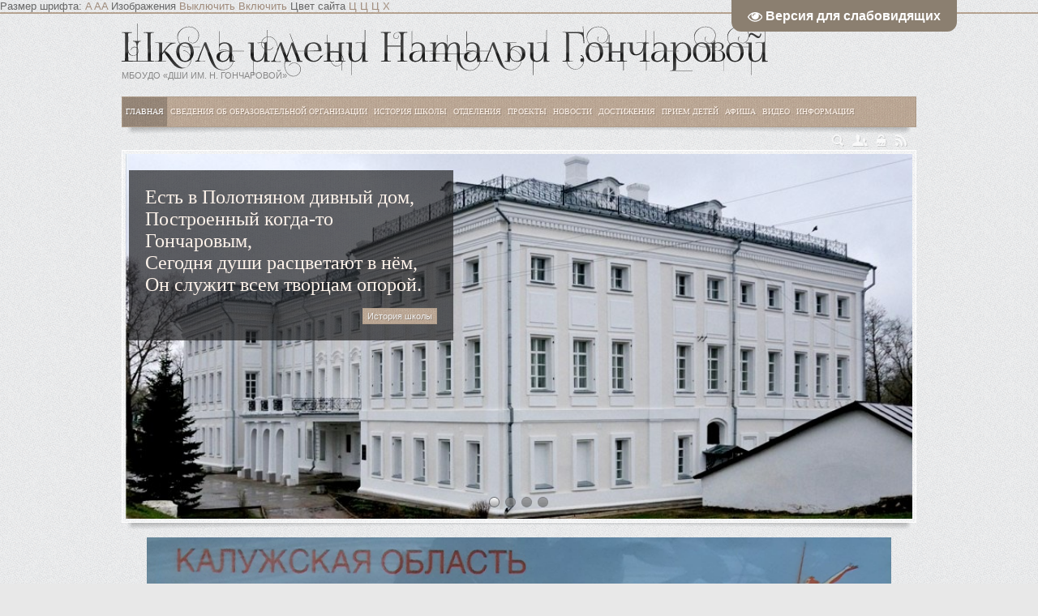

--- FILE ---
content_type: text/html; charset=UTF-8
request_url: http://xn----7sbbid2bbivfecbz7hh.xn--p1ai/blog/vserossijskij_konkurs_angel_vdokhnovenija_miry_budushhego/2014-05-13-45
body_size: 20473
content:
<!DOCTYPE HTML>
<html>
<head>
<meta http-equiv="Content-Type" content="text/html; charset=utf-8">
<title>ВСЕРОССИЙСКИЙ КОНКУРС АНГЕЛ ВДОХНОВЕНИЯ МИРЫ БУДУЩЕГО - 13 Мая 2014 - Блог - Школа Гончаровой</title>
<link type="text/css" rel="stylesheet" href="/_st/my.css" />

	<link rel="stylesheet" href="/.s/src/base.min.css" />
	<link rel="stylesheet" href="/.s/src/layer7.min.css" />

	<script src="/.s/src/jquery-1.12.4.min.js"></script>
	
	<script src="/.s/src/uwnd.min.js"></script>
	<script src="//s773.ucoz.net/cgi/uutils.fcg?a=uSD&ca=2&ug=999&isp=1&r=0.52849897205521"></script>
	<link rel="stylesheet" href="/.s/src/ulightbox/ulightbox.min.css" />
	<script src="/.s/src/ulightbox/ulightbox.min.js"></script>
	<script src="/.s/src/visually_impaired.min.js"></script>
	<script>
/* --- UCOZ-JS-DATA --- */
window.uCoz = {"uLightboxType":1,"country":"US","language":"ru","site":{"host":"79109166682-2.ucoz.ru","id":"079109166682-2","domain":"xn----7sbbid2bbivfecbz7hh.xn--p1ai"},"module":"blog","ssid":"765570425446245560257","layerType":7,"sign":{"7287":"Перейти на страницу с фотографией.","7251":"Запрошенный контент не может быть загружен. Пожалуйста, попробуйте позже.","7252":"Предыдущий","7254":"Изменить размер","3125":"Закрыть","5458":"Следующий","5255":"Помощник","7253":"Начать слайд-шоу"}};
/* --- UCOZ-JS-CODE --- */
	var uhe    = 1;
	var lng    = 'ru';
	var has    = 0;
	var imgs   = 1;
	var bg     = 1;
	var hwidth = 0;
	var bgs    = [1, 2 ];
	var fonts  = [18,20,22,24,26,28];
	var eyeSVG = '<?xml version="1.0" encoding="utf-8"?><svg width="18" height="18" viewBox="0 0 1750 1750" xmlns="http://www.w3.org/2000/svg"><path fill="#ffffff" d="M1664 960q-152-236-381-353 61 104 61 225 0 185-131.5 316.5t-316.5 131.5-316.5-131.5-131.5-316.5q0-121 61-225-229 117-381 353 133 205 333.5 326.5t434.5 121.5 434.5-121.5 333.5-326.5zm-720-384q0-20-14-34t-34-14q-125 0-214.5 89.5t-89.5 214.5q0 20 14 34t34 14 34-14 14-34q0-86 61-147t147-61q20 0 34-14t14-34zm848 384q0 34-20 69-140 230-376.5 368.5t-499.5 138.5-499.5-139-376.5-368q-20-35-20-69t20-69q140-229 376.5-368t499.5-139 499.5 139 376.5 368q20 35 20 69z"/></svg>';
	jQuery(function ($) {
		document.body.insertAdjacentHTML('afterBegin', '<a id="uhvb" class="in-body top-right" style="background-color:#8b7f70; color:#ffffff; " href="javascript:;" onclick="uvcl();" itemprop="copy">'+eyeSVG+' <b>Версия для слабовидящих</b></a>');
		uhpv(has);
	});
	
function loginPopupForm(params = {}) { new _uWnd('LF', ' ', -250, -100, { closeonesc:1, resize:1 }, { url:'/index/40' + (params.urlParams ? '?'+params.urlParams : '') }) }
/* --- UCOZ-JS-END --- */
</script>

	<style>.UhideBlock{display:none; }</style>
	<script type="text/javascript">new Image().src = "//counter.yadro.ru/hit;noadsru?r"+escape(document.referrer)+(screen&&";s"+screen.width+"*"+screen.height+"*"+(screen.colorDepth||screen.pixelDepth))+";u"+escape(document.URL)+";"+Date.now();</script>
</head><div id="infobardm">Размер шрифта: 
 <a onclick="dmfunctsizeone();" class="dmchangea1">A</a>
 <a onclick="dmfunctsizetwo();" class="dmchangea2">A</a
 ><a onclick="dmfunctsizethree();" class="dmchangea3">A</a>
 
 Изображения <a onclick="dmdisableimage();" class="dmdisableimage">Выключить</a>
 <a onclick="dmenableimage();" class="dmenableimage">Включить</a>
 
 Цвет сайта <a onclick="dmcolor1();" class="dmcolor1">Ц</a>
 <a onclick="dmcolor2();" class="dmcolor2">Ц</a>
 <a onclick="dmcolor3();" class="dmcolor3">Ц</a>
 
 <a onclick="dmreset();" class="dmcolor4">Х</a>
</div>
<body>
<!--U1AHEADER1Z--><header>
<div id="header">
<div class="wrapper">
<div class="site-names"><div class="site-name"><a href="http://xn----7sbbid2bbivfecbz7hh.xn--p1ai/">Школа имени Натальи Гончаровой</a></div><div class="site-descr"><!-- <logo> -->МБОУДО «ДШИ ИМ. Н. ГОНЧАРОВОЙ»<!-- </logo> --></div></div>

<script src="https://culturaltracking.ru/static/js/spxl.js" data-pixel-id="3805"></script>
 

<div class="clr"></div>
</div>
</div>
</header><!--/U1AHEADER1Z-->
<div class="wrapper">
<nav>
<div class="shad-b">
<div id="nav-box">
<div id="catmenu">
<!-- <sblock_menu> -->
<!-- <bc> --><div id="uMenuDiv1" class="uMenuV" style="position:relative;"><ul class="uMenuRoot">
<li><div class="umn-tl"><div class="umn-tr"><div class="umn-tc"></div></div></div><div class="umn-ml"><div class="umn-mr"><div class="umn-mc"><div class="uMenuItem"><a href="/"><span>Главная</span></a></div></div></div></div><div class="umn-bl"><div class="umn-br"><div class="umn-bc"><div class="umn-footer"></div></div></div></div></li>
<li style="position:relative;"><div class="umn-tl"><div class="umn-tr"><div class="umn-tc"></div></div></div><div class="umn-ml"><div class="umn-mr"><div class="umn-mc"><div class="uMenuItem"><div class="uMenuArrow"></div><a href="/index/missija_shkoly/0-6"><span>Сведения об образовательной организации</span></a></div></div></div></div><div class="umn-bl"><div class="umn-br"><div class="umn-bc"><div class="umn-footer"></div></div></div></div><ul style="display:none;">
<li><div class="uMenuItem"><a href="/index/0-3"><span>Основные сведения</span></a></div></li>
<li><div class="uMenuItem"><a href="/index/struktura_i_organy_upravlenija_mboudo_dshi_im_n_goncharovoj/0-10"><span>Структура и органы управления образовательной организацией</span></a></div></li>
<li><div class="uMenuItem"><a href="/"><span>Лицензия</span></a></div><ul style="display:none;">
<li><div class="uMenuItem"><a href="/doc/norm/licenziia_1.jpg" target="_blank"><span>Сторона 1</span></a></div></li>
<li><div class="uMenuItem"><a href="/doc/norm/licenziia_2.jpg" target="_blank"><span>Сторона 2</span></a></div></li>
<li><div class="uMenuItem"><a href="http://xn----7sbbid2bbivfecbz7hh.xn--p1ai/doc/norm/prilozhenie_k_licenzii.jpg" target="_blank"><span>Приложение к лицензии</span></a></div></li></ul></li>
<li><div class="uMenuItem"><a href="http://xn----7sbbid2bbivfecbz7hh.xn--p1ai/doc/reestrovaja_vypiska.pdf"><span>Реестровая выписка</span></a></div></li>
<li><div class="uMenuItem"><a href="/"><span>Документы</span></a></div><ul style="display:none;">
<li><div class="uMenuItem"><a href="http://xn----7sbbid2bbivfecbz7hh.xn--p1ai/doc/forma_zajavlenija_o_prieme_na_obuchenie.pdf"><span>Форма заявлений о приеме на обучение</span></a></div></li>
<li><div class="uMenuItem"><a href="http://xn----7sbbid2bbivfecbz7hh.xn--p1ai/doc/forma_zajavlenija_na_obrabotku_personalnykh_dannyk.pdf"><span>Форма заявления на обработку персональных данных</span></a></div></li>
<li><div class="uMenuItem"><a href="http://xn----7sbbid2bbivfecbz7hh.xn--p1ai/doc/dogovor_s_roditeljami.pdf"><span>Договор с родителями</span></a></div></li>
<li><div class="uMenuItem"><a href="http://xn----7sbbid2bbivfecbz7hh.xn--p1ai/doc/norm/Ustav.pdf" target="_blank"><span>Устав 2016 г.</span></a></div><ul style="display:none;">
<li><div class="uMenuItem"><a href="http://xn----7sbbid2bbivfecbz7hh.xn--p1ai/doc/norm/izmenenie_v_ustaV.pdf"><span>Изменение в устав</span></a></div></li></ul></li>
<li><div class="uMenuItem"><a href="http://xn----7sbbid2bbivfecbz7hh.xn--p1ai/doc/norm/ustav_2017_g..pdf"><span>Устав 2017 /новая редакция/</span></a></div></li>
<li><div class="uMenuItem"><a href="http://xn----7sbbid2bbivfecbz7hh.xn--p1ai/doc/ustav_2018g-novaja_redakcija.pdf"><span>Устав 2018</span></a></div></li>
<li><div class="uMenuItem"><a href="http://xn----7sbbid2bbivfecbz7hh.xn--p1ai/ustav-novyj-2022g..pdf"><span>Устав 2022</span></a></div></li>
<li><div class="uMenuItem"><a href="/doc/norm/svtdetelstvo_o_postanovke_na_uchet_v_nalogovuiu_sl.pdf" target="_blank"><span>Свидетельство</span></a></div></li>
<li><div class="uMenuItem"><a href="/doc/egrjul_2.jpg" target="_blank"><span>ЕГРЮЛ</span></a></div></li>
<li><div class="uMenuItem"><a href="/doc/list_zapisi_egrjul.pdf" target="_blank"><span>ЕГРЮЛ (2)</span></a></div></li>
<li><div class="uMenuItem"><a href="http://xn----7sbbid2bbivfecbz7hh.xn--p1ai/doc/norm/egrjul_3.jpg"><span>ЕГРЮЛ (3)</span></a></div></li>
<li><div class="uMenuItem"><a href="http://xn----7sbbid2bbivfecbz7hh.xn--p1ai/doc/norm/egrjul_2017.pdf"><span>ЕГРЮЛ (4)</span></a></div></li>
<li><div class="uMenuItem"><a href="http://xn----7sbbid2bbivfecbz7hh.xn--p1ai/doc/egrjul_2018_g..pdf"><span>ЕГРЮЛ (5) 2018</span></a></div></li>
<li><div class="uMenuItem"><a href="http://xn----7sbbid2bbivfecbz7hh.xn--p1ai/doc/VypZapEGRUL_61bd0eb60392473696d2da790e0b79e4.pdf"><span>ЕГРЮЛ (2022)</span></a></div></li>
<li><div class="uMenuItem"><a href="/doc/norm/nalogovoe_svidetelstvo.jpg" target="_blank"><span>Налоговое свидетельство</span></a></div></li>
<li><div class="uMenuItem"><a href="/doc/norm/Spravka_o_reorganizatcii_i_pereimenovanii_shkoly.rtf"><span>Справка о реорганизации и переименовании школы</span></a></div></li>
<li><div class="uMenuItem"><a href="http://xn----7sbbid2bbivfecbz7hh.xn--p1ai/doc/kollektivnyj_dogovor_2025-2028gg_compressed.pdf"><span>Коллективный договор 2025-2028</span></a></div></li>
<li><div class="uMenuItem"><a href="/"><span>Локальные акты</span></a></div><ul style="display:none;">
<li><div class="uMenuItem"><a href="http://xn----7sbbid2bbivfecbz7hh.xn--p1ai/doc/norm/polozhenie_o_pravilakh_priema_i_porjadka_otbora_de.pdf"><span>Положение о правилах приема и порядка отбора детей в целях обучения по дополнительным предпрофессиональным общеобразовательным про</span></a></div></li>
<li><div class="uMenuItem"><a href="http://xn----7sbbid2bbivfecbz7hh.xn--p1ai/doc/norm/polozhenie_o_pravilakh_priema_detej_po_obshherazvi.pdf"><span>Положение о правилах приема детей по общеразвивающим программам</span></a></div></li>
<li><div class="uMenuItem"><a href="http://xn----7sbbid2bbivfecbz7hh.xn--p1ai/doc/polozhenie_ob_osobennostjakh_priema_uch-sja_s_ovz.pdf"><span>Положение об особенностях проведения приема поступающих с ОВЗ</span></a></div></li>
<li><div class="uMenuItem"><a href="http://xn----7sbbid2bbivfecbz7hh.xn--p1ai/doc/norm/pravila_vnutrennego_rasporjadka_dla_obuch.pdf"><span>Правила внутреннего распорядка для обучающихся</span></a></div></li>
<li><div class="uMenuItem"><a href="http://xn----7sbbid2bbivfecbz7hh.xn--p1ai/doc/norm/polozhenie_o_formakh-periodichnosti_i_porjadke_tek.pdf"><span>Положение о формах, периодичности и порядке текущего контроля успеваемости, промежуточной и итоговой аттестации обучающихся по ДОП</span></a></div></li>
<li><div class="uMenuItem"><a href="http://xn----7sbbid2bbivfecbz7hh.xn--p1ai/doc/norm/polozhenie_o_vnutrennej_sisteme_ocenki_kachestva_o.pdf"><span>Положение о внутренней системе оценки качества образования</span></a></div></li>
<li><div class="uMenuItem"><a href="http://xn----7sbbid2bbivfecbz7hh.xn--p1ai/doc/polozhenie_o_tekushhem_kontrole_znanij_i_promezhut.pdf"><span>Положение о текущем контроле знаний и промежуточной аттестации обучающегося</span></a></div></li>
<li><div class="uMenuItem"><a href="http://xn----7sbbid2bbivfecbz7hh.xn--p1ai/doc/norm/polozhenie_o_rezhime_zanjatij_obuchajushhikhsja.pdf"><span>Положение о режиме занятий обучающихся</span></a></div></li>
<li><div class="uMenuItem"><a href="http://xn----7sbbid2bbivfecbz7hh.xn--p1ai/doc/polozhenie_o_porjadke_i_osnovanijakh_perevoda-otch.pdf"><span>Положение о порядке и основаниях перевода , отчисления и восстановления учащихся</span></a></div></li>
<li><div class="uMenuItem"><a href="http://xn----7sbbid2bbivfecbz7hh.xn--p1ai/pravila_vnutrennego_trudovogo_rasporjadka_rabotnik.pdf"><span>Правила внутреннего трудового распорядка сотрудников</span></a></div></li>
<li><div class="uMenuItem"><a href="http://xn----7sbbid2bbivfecbz7hh.xn--p1ai/polozhenie_o_porjadke_reglamentacii_i_oformlenija_.pdf"><span>Положение о порядке регламентации и оформления возникновения, приостановления и прекращения отношений между образовательной органи</span></a></div></li>
<li><div class="uMenuItem"><a href="http://xn----7sbbid2bbivfecbz7hh.xn--p1ai/doc/polozhenie_o_pedagogicheskom_soete.pdf"><span>Положение о Педагогическом совете</span></a></div></li>
<li><div class="uMenuItem"><a href="http://xn----7sbbid2bbivfecbz7hh.xn--p1ai/doc/norm/polozhenie_o_porjadke_vydachi_i_oformlenija_spravk.pdf"><span>Положение о порядке выдачи и оформления справки об обучении</span></a></div></li>
<li><div class="uMenuItem"><a href="http://xn----7sbbid2bbivfecbz7hh.xn--p1ai/doc/norm/polozhenie_o_komissii_po_uregulirovaniju_sporov_me.pdf"><span>Положение о комиссии по урегулированию споров между участниками образовательных отношений</span></a></div></li>
<li><div class="uMenuItem"><a href="http://xn----7sbbid2bbivfecbz7hh.xn--p1ai/doc/norm/polozhenie_o_porjadke_vydachi_svidetelstva_ob_osvo.pdf"><span>Положение о порядке выдачи Свидетельства об освоении ДОП</span></a></div></li>
<li><div class="uMenuItem"><a href="http://xn----7sbbid2bbivfecbz7hh.xn--p1ai/doc/norm/polozhenie_o_poradke_i_formah_provedenia_.pdf"><span>Положение о порядке и формах проведения итоговой аттестации обучающихся по дополнительным предпрофессиональным общеобразовательным</span></a></div></li>
<li><div class="uMenuItem"><a href="http://xn----7sbbid2bbivfecbz7hh.xn--p1ai/doc/norm/polozhenie_o_porjadke_provedenija_samoobsledovanij.pdf"><span>Положение о Порядке проведения самообследования</span></a></div></li>
<li><div class="uMenuItem"><a href="http://xn----7sbbid2bbivfecbz7hh.xn--p1ai/doc/polozhenie_o_porjadke_formirovanija_i_ispolzovanij.pdf"><span>Положение о порядке формирования и использования целевых взносов, добровольных пожертвований юридических и физических лиц</span></a></div></li>
<li><div class="uMenuItem"><a href="http://xn----7sbbid2bbivfecbz7hh.xn--p1ai/doc/norm/polozhenie_o_porjadke_vydachi_svide.pdf"><span>Положение о порядке выдачи Свидетельства  по предпрофесс. программе</span></a></div></li>
<li><div class="uMenuItem"><a href="http://xn----7sbbid2bbivfecbz7hh.xn--p1ai/doc/norm/polozhenie_o_sovete_roditelej.pdf"><span>Положение о совете родителей</span></a></div></li>
<li><div class="uMenuItem"><a href="http://xn----7sbbid2bbivfecbz7hh.xn--p1ai/doc/norm/polozhenie_o_sokrashhennykh_srokakh_obuchenija-sok.pdf"><span>Положение о сокращенных сроках обучения (сокращенных программах) и индивидуальных учебных планах</span></a></div></li>
<li><div class="uMenuItem"><a href="http://xn----7sbbid2bbivfecbz7hh.xn--p1ai/doc/norm/polozhenie_o_standartakh_i_procedurakh_dobrosovest.pdf"><span>Положение о стандартах и процедурах добросовестной работы и поведения работников</span></a></div></li>
<li><div class="uMenuItem"><a href="http://xn----7sbbid2bbivfecbz7hh.xn--p1ai/doc/polozhenie_o_porjadke_attestacii_pedagogicheskikh_.pdf"><span>Положение об аттестации на соответствие занимаемой должности</span></a></div></li>
<li><div class="uMenuItem"><a href="http://xn----7sbbid2bbivfecbz7hh.xn--p1ai/doc/norm/polozhenie_ob_obshhem_sobranii_rabotnikov.pdf"><span>Положение об общем собрании работников</span></a></div></li>
<li><div class="uMenuItem"><a href="http://xn----7sbbid2bbivfecbz7hh.xn--p1ai/doc/norm/polozhenie_ob_obshhestvennom_sovete.pdf"><span>Положение об Общественном совете</span></a></div></li>
<li><div class="uMenuItem"><a href="http://xn----7sbbid2bbivfecbz7hh.xn--p1ai/doc/norm/polozhenie_ob_organizacii_propusknogo_rezhima.pdf"><span>Положение об организации пропускного режима</span></a></div></li>
<li><div class="uMenuItem"><a href="http://xn----7sbbid2bbivfecbz7hh.xn--p1ai/doc/norm/polozhenie_ob_oficialnom_sajte.pdf"><span>Положение об Официальном сайте</span></a></div></li>
<li><div class="uMenuItem"><a href="http://xn----7sbbid2bbivfecbz7hh.xn--p1ai/doc/norm/porjadok_poseshhenija_obuchajushhimisja_meroprijat.pdf"><span>Порядок посещения обучающимися мероприятий</span></a></div></li>
<li><div class="uMenuItem"><a href="http://xn----7sbbid2bbivfecbz7hh.xn--p1ai/doc/norm/porjadok_razrabotki_i_utverzhdenija_ezhegodnogo_ot.pdf"><span>Порядок разработки и утверждения ежегодного отчета</span></a></div></li>
<li><div class="uMenuItem"><a href="http://xn----7sbbid2bbivfecbz7hh.xn--p1ai/doc/norm/porjadok-ucheta-i-khranenija-rezultatov-osvoenija-.pdf"><span>Порядок учета и хранения результатов освоения обучающимися  образовательных программ</span></a></div></li>
<li><div class="uMenuItem"><a href="http://xn----7sbbid2bbivfecbz7hh.xn--p1ai/doc/norm/porjadok-ustanavlivajushhij-jazyk-poluchenija-obra.pdf"><span>Порядок устанавливающий язык получения образования</span></a></div></li>
<li><div class="uMenuItem"><a href="http://xn----7sbbid2bbivfecbz7hh.xn--p1ai/doc/polozhenie_ob_obrabotke_i_zashhite_personalnykh_da.pdf"><span>Положение  об обработке и защите персональных данных сотрудников</span></a></div></li>
<li><div class="uMenuItem"><a href="http://xn----7sbbid2bbivfecbz7hh.xn--p1ai/doc/norm/polozhenie_o_zashhite_personalnykh_dannykh_obuchaj.pdf"><span>Положение о защите персональных данных обучающихся</span></a></div></li>
<li><div class="uMenuItem"><a href="http://xn----7sbbid2bbivfecbz7hh.xn--p1ai/doc/norm/polozhenie_o_sisteme_videonabljudenija.pdf"><span>Положение о системе видеонаблюдения</span></a></div></li>
<li><div class="uMenuItem"><a href="http://xn----7sbbid2bbivfecbz7hh.xn--p1ai/doc/norm/formy_otbora_detej-trebovanija-predjavljaemye_k_ur.pdf"><span>Формы отбора детей, требования, предъявляемые к уровню творческих способностей, система оценок по ДПОП в области искусств</span></a></div></li>
<li><div class="uMenuItem"><a href="http://xn----7sbbid2bbivfecbz7hh.xn--p1ai/doc/polozhenie_o_biblioteke.pdf"><span>Положение о библиотеке</span></a></div></li>
<li><div class="uMenuItem"><a href="http://xn----7sbbid2bbivfecbz7hh.xn--p1ai/doc/politika_v_otnoshenii_obrabotki_personalnykh_danny.pdf"><span>Политика в отношении обработки персональных данных</span></a></div></li>
<li><div class="uMenuItem"><a href="http://xn----7sbbid2bbivfecbz7hh.xn--p1ai/doc/formy_otbora_detej-trbovanija-predjavljaemye_k_uro.pdf"><span>Формы отбора детей, требования, предъявляемые к уровню творческих способностей, система оценок</span></a></div></li>
<li><div class="uMenuItem"><a href="http://xn----7sbbid2bbivfecbz7hh.xn--p1ai/doc/polozhenie_o_porjadke_i_formakh_provedenija_itogov.pdf"><span>Положение о порядке и формах проведения итоговой аттестации обучающихся по ДПОП</span></a></div></li>
<li><div class="uMenuItem"><a href="http://xn----7sbbid2bbivfecbz7hh.xn--p1ai/doc/polozhenie_o_sokrashhennykh_srokakh_obuchenija_i_i.pdf"><span>Положение о сокращенных сроках обучения и индивидуальных учебных планах</span></a></div></li>
<li><div class="uMenuItem"><a href="http://xn----7sbbid2bbivfecbz7hh.xn--p1ai/doc/polozhenie_ob_organiz-i_osushh-obraz-dejat..pdf"><span>Положение об организации и осуществлении образовательной деятельности</span></a></div></li>
<li><div class="uMenuItem"><a href="http://xn----7sbbid2bbivfecbz7hh.xn--p1ai/doc/novoe_2024_polozhenie_ob_oplate_truda-stimulirujus.pdf"><span>Положение об оплате труда, стимулирующих выплатах эффективности деятельности работников МБОУДО "ДШИ им. Н.Гончаровой, 2024г</span></a></div></li>
<li><div class="uMenuItem"><a href="http://xn----7sbbid2bbivfecbz7hh.xn--p1ai/doc/polozhenie_o_porjadke_attestacii_pedagogicheskikh_.pdf"><span>Положение о порядке аттестации педагогических работников</span></a></div></li></ul></li>
<li><div class="uMenuItem"><a href="/index/protivodejstvie_korrupcii/0-15"><span>Противодействие коррупции</span></a></div><ul style="display:none;">
<li><div class="uMenuItem"><a href="http://xn----7sbbid2bbivfecbz7hh.xn--p1ai/doc/norm/polozhenie_ob_antikorrupcionnoj_politike.pdf"><span>Положение об антикоррупционной политике</span></a></div></li>
<li><div class="uMenuItem"><a href="http://xn----7sbbid2bbivfecbz7hh.xn--p1ai/doc/norm/kodeks_ehtiki_i_sluzhebnogo_povedenija_rabotnikov.pdf"><span>Кодекс этики  и служебного (антикоррупционного) поведения работников</span></a></div></li>
<li><div class="uMenuItem"><a href="http://xn----7sbbid2bbivfecbz7hh.xn--p1ai/doc/norm/polozhenie_o_komissii_po_professionalnoj_ehtike_pe.pdf"><span>Положение о комиссии по профессиональной этике педагогических работников</span></a></div></li>
<li><div class="uMenuItem"><a href="http://xn----7sbbid2bbivfecbz7hh.xn--p1ai/doc/norm/polozhenie_o_komissii_po_protivodejstviju_korrupci.pdf"><span>Положение о Комиссии по противодействию коррупции</span></a></div></li>
<li><div class="uMenuItem"><a href="http://xn----7sbbid2bbivfecbz7hh.xn--p1ai/doc/norm/polozhenie_o_konflikte_interesov.pdf"><span>Положение о конфликте интересов</span></a></div></li>
<li><div class="uMenuItem"><a href="http://xn----7sbbid2bbivfecbz7hh.xn--p1ai/doc/norm/polozhenie_o_podarkakh-priglashenijakh_i_znakakh_d.pdf"><span>Положение о подарках, приглашениях и знаках делового гостеприимства</span></a></div></li>
<li><div class="uMenuItem"><a href="http://xn----7sbbid2bbivfecbz7hh.xn--p1ai/doc/porjadok_uvedomlenija_o_faktakh_obrashhenija_v_cel.pdf"><span>« Порядок уведомления  ад-ии школы о фактах обращения в целях склонения к коррупционным правонарушениям»  </span></a></div></li>
<li><div class="uMenuItem"><a href="http://xn----7sbbid2bbivfecbz7hh.xn--p1ai/doc/polozhenie_o_vzaimodejstvii_s_pravookhranitelnymi_.pdf"><span>Положение о взаимодействии с правоохранительными органами</span></a></div></li></ul></li>
<li><div class="uMenuItem"><a href="http://xn----7sbbid2bbivfecbz7hh.xn--p1ai/doc/samoobsledovanie_2015.pdf"><span>Самообследование 2015</span></a></div></li>
<li><div class="uMenuItem"><a href="http://xn----7sbbid2bbivfecbz7hh.xn--p1ai/doc/samoobsledovanie_2016_g..pdf"><span>Самообследование 2016</span></a></div></li>
<li><div class="uMenuItem"><a href="http://xn----7sbbid2bbivfecbz7hh.xn--p1ai/doc/samoobsledovanie_2017.pdf"><span>Самообследование 2017</span></a></div></li>
<li><div class="uMenuItem"><a href="http://xn----7sbbid2bbivfecbz7hh.xn--p1ai/doc/samoobsledovanie_2018_g..pdf"><span>Самообследование 2018</span></a></div></li>
<li><div class="uMenuItem"><a href="http://xn----7sbbid2bbivfecbz7hh.xn--p1ai/doc/samoobsl-2019_g.pdf"><span>Самообследование 2019</span></a></div></li>
<li><div class="uMenuItem"><a href="http://xn----7sbbid2bbivfecbz7hh.xn--p1ai/doc/samoobsl-2020_g-pdf.pdf"><span>Самообследование 2020</span></a></div></li>
<li><div class="uMenuItem"><a href="http://xn----7sbbid2bbivfecbz7hh.xn--p1ai/doc/samoobsl-2021_g..pdf"><span>Самообследование 2021</span></a></div></li>
<li><div class="uMenuItem"><a href="http://xn----7sbbid2bbivfecbz7hh.xn--p1ai/doc/samoobsledovanie_2022g..pdf"><span>Самообследование 2022</span></a></div></li>
<li><div class="uMenuItem"><a href="http://xn----7sbbid2bbivfecbz7hh.xn--p1ai/doc/samoobsledovanie_za_2023_god.pdf"><span>Самообследование 2023</span></a></div></li>
<li><div class="uMenuItem"><a href="http://xn----7sbbid2bbivfecbz7hh.xn--p1ai/doc/otchet_o_rezultatakh_samoobsledovanija_2024g.pdf"><span>Отчет о результатах самообследования 2024</span></a></div></li>
<li><div class="uMenuItem"><a href="/"><span>Контроль и надзор</span></a></div><ul style="display:none;">
<li><div class="uMenuItem"><a href="/"><span>Предписания и акты исполнения Минобразования</span></a></div><ul style="display:none;">
<li><div class="uMenuItem"><a href="http://xn----7sbbid2bbivfecbz7hh.xn--p1ai/doc/predpisanie_ot_17.08.17_g..pdf"><span>Предписание от 17.08.17</span></a></div></li>
<li><div class="uMenuItem"><a href="http://xn----7sbbid2bbivfecbz7hh.xn--p1ai/doc/akt_proverki_ot_15.03.18_g..pdf"><span>Акт исполнения от 15.03.18г.</span></a></div></li>
<li><div class="uMenuItem"><a href="http://xn----7sbbid2bbivfecbz7hh.xn--p1ai/doc/povtornoe_predpisanie_ot15.03.18_g..pdf"><span>Повторное предписание от 15.03.18 г.</span></a></div></li>
<li><div class="uMenuItem"><a href="http://xn----7sbbid2bbivfecbz7hh.xn--p1ai/doc/akt_proverki_ot_29.05.18_g..pdf"><span>Акт исполнения от 29.05.18 г.</span></a></div></li></ul></li>
<li><div class="uMenuItem"><a href="/"><span>Предписания и Акты исполнения Роспотребнадзора</span></a></div><ul style="display:none;">
<li><div class="uMenuItem"><a href="http://xn----7sbbid2bbivfecbz7hh.xn--p1ai/doc/predpisanie_ot_15.02.2016_g..pdf"><span>Предписание от 15.02.2016 г.</span></a></div></li>
<li><div class="uMenuItem"><a href="http://xn----7sbbid2bbivfecbz7hh.xn--p1ai/doc/akt_proverki_ot120.02.2016_g..pdf"><span>Акт исполнения от 19.02.2016 г.</span></a></div></li>
<li><div class="uMenuItem"><a href="http://xn----7sbbid2bbivfecbz7hh.xn--p1ai/doc/predpisanie_ot_04.12.2019_g..pdf"><span>Предписание от 04.12.2019г</span></a></div></li>
<li><div class="uMenuItem"><a href="http://xn----7sbbid2bbivfecbz7hh.xn--p1ai/doc/akt_ispolnenija_ot_18.12.2019_g..pdf"><span>Акт исполнения от 18.12.2019 г</span></a></div></li></ul></li>
<li><div class="uMenuItem"><a href="/"><span>Предписания и Акты исполнения МЧС России</span></a></div><ul style="display:none;">
<li><div class="uMenuItem"><a href="http://xn----7sbbid2bbivfecbz7hh.xn--p1ai/doc/predpisanie_ot_05.02.2018_g..pdf"><span>Предписание от 05.02.2018 г.</span></a></div></li>
<li><div class="uMenuItem"><a href="http://xn----7sbbid2bbivfecbz7hh.xn--p1ai/doc/akt_proverki_ot_05.06.2018_g..pdf"><span>Акт исполнения от 05.06.2018</span></a></div></li></ul></li></ul></li>
<li><div class="uMenuItem"><a href="http://xn----7sbbid2bbivfecbz7hh.xn--p1ai/doc/otchet_o_provedenii_sout.pdf"><span>Спецоценка рабочих мест</span></a></div></li>
<li><div class="uMenuItem"><a href="http://xn----7sbbid2bbivfecbz7hh.xn--p1ai/Scan_20230110_154636-1-.pdf"><span>Учетная политика</span></a></div></li></ul></li>
<li><div class="uMenuItem"><a href="http://xn----7sbbid2bbivfecbz7hh.xn--p1ai/obraz"><span>Предпрофессиональные программы</span></a></div><ul style="display:none;">
<li><div class="uMenuItem"><a href="http://xn----7sbbid2bbivfecbz7hh.xn--p1ai/FGT/obshhaja_khoreograficheskoe_tv-vo_2017.pdf"><span>Предпрофессиональная программа в области хореографического искусства ХОРЕОГРАФИЧЕСКОЕ ТВОРЧЕСТВО 8(9) лет</span></a></div><ul style="display:none;">
<li><div class="uMenuItem"><a href="http://xn----7sbbid2bbivfecbz7hh.xn--p1ai/obraz/annotacija_khoreograficheskoe_tvorchestvo.pdf"><span>Аннотация</span></a></div></li>
<li><div class="uMenuItem"><a href="http://xn----7sbbid2bbivfecbz7hh.xn--p1ai/obraz/gimnastika.pdf"><span>Гимнастика</span></a></div></li>
<li><div class="uMenuItem"><a href="http://xn----7sbbid2bbivfecbz7hh.xn--p1ai/obraz/istorija_khoreograficheskogo_iskusstva.pdf"><span>История хореографического искусства</span></a></div></li>
<li><div class="uMenuItem"><a href="http://xn----7sbbid2bbivfecbz7hh.xn--p1ai/obraz/klassicheskij_tanec.pdf"><span>Классический танец</span></a></div></li>
<li><div class="uMenuItem"><a href="http://xn----7sbbid2bbivfecbz7hh.xn--p1ai/obraz/narodno_scenicheskij_tanec.pdf"><span>Народно - сценический танец</span></a></div></li>
<li><div class="uMenuItem"><a href="http://xn----7sbbid2bbivfecbz7hh.xn--p1ai/obraz/podgotovka_koncertnykh_nomerov.pdf"><span>Подготовка концертных номеров</span></a></div></li>
<li><div class="uMenuItem"><a href="http://xn----7sbbid2bbivfecbz7hh.xn--p1ai/obraz/ritmika.pdf"><span>Ритмика</span></a></div></li>
<li><div class="uMenuItem"><a href="http://xn----7sbbid2bbivfecbz7hh.xn--p1ai/obraz/tanec.pdf"><span>Танец</span></a></div></li>
<li><div class="uMenuItem"><a href="http://xn----7sbbid2bbivfecbz7hh.xn--p1ai/obraz/slushanie_muzyki.pdf"><span>Слушание музыки</span></a></div></li>
<li><div class="uMenuItem"><a href="http://xn----7sbbid2bbivfecbz7hh.xn--p1ai/obraz/muz-lit-dpop.pdf"><span>Музыкальная литература</span></a></div></li>
<li><div class="uMenuItem"><a href="http://xn----7sbbid2bbivfecbz7hh.xn--p1ai/2021/fos-dpop_khoreograficheskoe_tvorchsestvo.pdf"><span>ФОС ДПОП Хореографическое творчество</span></a></div></li></ul></li>
<li><div class="uMenuItem"><a href="http://xn----7sbbid2bbivfecbz7hh.xn--p1ai/FGT/obshhaja_zhivopis_2017.pdf"><span>Предпрофессиональная программа в области изобразительного искусства  ЖИВОПИСЬ  8(9) лет</span></a></div><ul style="display:none;">
<li><div class="uMenuItem"><a href="http://xn----7sbbid2bbivfecbz7hh.xn--p1ai/obraz/annotacija_zhivopis.pdf"><span>Аннотация</span></a></div></li>
<li><div class="uMenuItem"><a href="http://xn----7sbbid2bbivfecbz7hh.xn--p1ai/obraz/besedy_ob_iskusstve.pdf"><span>Беседы об искусстве</span></a></div></li>
<li><div class="uMenuItem"><a href="http://xn----7sbbid2bbivfecbz7hh.xn--p1ai/obraz/kompozicija_stankovaja.pdf"><span>Композиция станковая</span></a></div></li>
<li><div class="uMenuItem"><a href="http://xn----7sbbid2bbivfecbz7hh.xn--p1ai/obraz/kompozicija-stankovaja-obnovlenie-2021g..pdf"><span>Композиция станковая (обновленная)</span></a></div></li>
<li><div class="uMenuItem"><a href="http://xn----7sbbid2bbivfecbz7hh.xn--p1ai/obraz/lepka.dpop.pdf"><span>Лепка</span></a></div></li>
<li><div class="uMenuItem"><a href="http://xn----7sbbid2bbivfecbz7hh.xn--p1ai/obraz/istorija_izobrazitelnogo_iskusstva.dpop.pdf"><span>История изобразительного искусства</span></a></div></li>
<li><div class="uMenuItem"><a href="http://xn----7sbbid2bbivfecbz7hh.xn--p1ai/obraz/plenehr.pdf"><span>Пленэр</span></a></div></li>
<li><div class="uMenuItem"><a href="http://xn----7sbbid2bbivfecbz7hh.xn--p1ai/obraz/prikladnoe_tvorchestvo.pdf"><span>Прикладное творчество</span></a></div></li>
<li><div class="uMenuItem"><a href="http://xn----7sbbid2bbivfecbz7hh.xn--p1ai/obraz/osnovy_izobrazitelnoj_gramoty_i_risovanie.pdf"><span>Основы изобразительной грамоты и рисования</span></a></div></li>
<li><div class="uMenuItem"><a href="http://xn----7sbbid2bbivfecbz7hh.xn--p1ai/obraz/risunok.pdf"><span>Рисунок</span></a></div></li>
<li><div class="uMenuItem"><a href="http://xn----7sbbid2bbivfecbz7hh.xn--p1ai/obraz/zhivopis.dpop.pdf"><span>Живопись</span></a></div></li>
<li><div class="uMenuItem"><a href="http://xn----7sbbid2bbivfecbz7hh.xn--p1ai/obraz/fos-dpop_zhivopis.pdf"><span>ФОС ДПОП Живопись</span></a></div></li></ul></li>
<li><div class="uMenuItem"><a href="http://xn----7sbbid2bbivfecbz7hh.xn--p1ai/obraz/narodnye_instrumenty_obshhaja.pdf"><span>ДПОП "НАРОДНЫЕ ИНСТРУМЕНТЫ"</span></a></div><ul style="display:none;">
<li><div class="uMenuItem"><a href="http://xn----7sbbid2bbivfecbz7hh.xn--p1ai/obraz/akkordeon.pdf"><span>Аккордеон</span></a></div></li>
<li><div class="uMenuItem"><a href="http://xn----7sbbid2bbivfecbz7hh.xn--p1ai/obraz/ansambl-f-no-nar-inst.pdf"><span>Ансамбль (ф-но, нар. инстр.)</span></a></div></li>
<li><div class="uMenuItem"><a href="http://xn----7sbbid2bbivfecbz7hh.xn--p1ai/obraz/balalajka.pdf"><span>Балалайка</span></a></div></li>
<li><div class="uMenuItem"><a href="http://xn----7sbbid2bbivfecbz7hh.xn--p1ai/obraz/bajan.pdf"><span>Баян</span></a></div></li>
<li><div class="uMenuItem"><a href="http://xn----7sbbid2bbivfecbz7hh.xn--p1ai/obraz/gitara.pdf"><span>Гитара</span></a></div></li>
<li><div class="uMenuItem"><a href="http://xn----7sbbid2bbivfecbz7hh.xn--p1ai/obraz/domra.pdf"><span>Домра</span></a></div></li>
<li><div class="uMenuItem"><a href="http://xn----7sbbid2bbivfecbz7hh.xn--p1ai/obraz/kollektivnoe_muzicirovanie.pdf"><span>Коллективное музицирование</span></a></div></li>
<li><div class="uMenuItem"><a href="http://xn----7sbbid2bbivfecbz7hh.xn--p1ai/obraz/kollektivnoe_muzicirovanie.pdf"><span>Музыкальная литература</span></a></div></li>
<li><div class="uMenuItem"><a href="http://xn----7sbbid2bbivfecbz7hh.xn--p1ai/obraz/orkestrovyj_klass.pdf"><span>Оркестровый класс</span></a></div></li>
<li><div class="uMenuItem"><a href="http://xn----7sbbid2bbivfecbz7hh.xn--p1ai/obraz/slushanie_muzyki.pdf"><span>Слушание музыки</span></a></div></li>
<li><div class="uMenuItem"><a href="http://xn----7sbbid2bbivfecbz7hh.xn--p1ai/obraz/solfedzhio.pdf"><span>Сольфеджио</span></a></div></li>
<li><div class="uMenuItem"><a href="http://xn----7sbbid2bbivfecbz7hh.xn--p1ai/obraz/fortepiano-nar-inst.pdf"><span>Фортепиано (нар. инстр.)</span></a></div></li>
<li><div class="uMenuItem"><a href="http://xn----7sbbid2bbivfecbz7hh.xn--p1ai/obraz/khorovoj_klass-f-no-nar-inst.pdf"><span>Хоровой класс (ф-но, нар. инстр)</span></a></div></li></ul></li>
<li><div class="uMenuItem"><a href="http://xn----7sbbid2bbivfecbz7hh.xn--p1ai/obraz/fortepiano_obshhaja.pdf"><span>ДПОП "ФОРТЕПИАНО"</span></a></div><ul style="display:none;">
<li><div class="uMenuItem"><a href="http://xn----7sbbid2bbivfecbz7hh.xn--p1ai/obraz/ansambl-f-no-nar-inst.pdf"><span>Ансамбль ( ф-но, нар. инстр.)</span></a></div></li>
<li><div class="uMenuItem"><a href="http://xn----7sbbid2bbivfecbz7hh.xn--p1ai/obraz/koncertmejsterskij_klass.pdf"><span>Концертмейстерский класс</span></a></div></li>
<li><div class="uMenuItem"><a href="http://xn----7sbbid2bbivfecbz7hh.xn--p1ai/obraz/muzykalnaja_literatura.pdf"><span>Музыкальная литература</span></a></div></li>
<li><div class="uMenuItem"><a href="http://xn----7sbbid2bbivfecbz7hh.xn--p1ai/obraz/slushanie_muzyki.pdf"><span>Слушание музыки</span></a></div></li>
<li><div class="uMenuItem"><a href="http://xn----7sbbid2bbivfecbz7hh.xn--p1ai/obraz/solfedzhio.pdf"><span>Сольфеджио</span></a></div></li>
<li><div class="uMenuItem"><a href="http://xn----7sbbid2bbivfecbz7hh.xn--p1ai/obraz/specialnost_i_chtenie_s_lista.pdf"><span>Специальность и чтение с листа</span></a></div></li>
<li><div class="uMenuItem"><a href="http://xn----7sbbid2bbivfecbz7hh.xn--p1ai/obraz/khorovoj_klass-f-no-nar-inst.pdf"><span>Хоровой класс (ф-но, нар. инстр.)</span></a></div></li></ul></li></ul></li>
<li><div class="uMenuItem"><a href="http://xn----7sbbid2bbivfecbz7hh.xn--p1ai/obraz/obrazovanie_2024.pdf"><span>Образование</span></a></div><ul style="display:none;">
<li><div class="uMenuItem"><a href="http://xn----7sbbid2bbivfecbz7hh.xn--p1ai/obraz/obrazovanie_2024.pdf"><span>Образование</span></a></div></li>
<li><div class="uMenuItem"><a href="http://xn----7sbbid2bbivfecbz7hh.xn--p1ai/obraz/spiski_postupivshikh_na_2024-2025gg..pdf"><span>Списки поступивших 2024-2025 уч.год</span></a></div></li>
<li><div class="uMenuItem"><a href="http://xn----7sbbid2bbivfecbz7hh.xn--p1ai/godovoj_kalendarnyj_uchebnyj_grafik_2024-2025_uch..pdf"><span>Годовой календарный график 2024-25 уч.год</span></a></div></li>
<li><div class="uMenuItem"><a href="http://xn----7sbbid2bbivfecbz7hh.xn--p1ai/uchebnye_plany_dpop.pdf"><span>УЧЕБНЫЕ ПЛАНЫ ДПОП</span></a></div></li>
<li><div class="uMenuItem"><a href="http://xn----7sbbid2bbivfecbz7hh.xn--p1ai/uchebnye_plany_dop.pdf"><span>УЧЕБНЫЕ ПЛАНЫ ДОП</span></a></div></li>
<li><div class="uMenuItem"><a href="http://xn----7sbbid2bbivfecbz7hh.xn--p1ai/grafik_obrazovatelnogo_processa_dpop.pdf"><span>Графики образовательного процесса ДПОП</span></a></div></li>
<li><div class="uMenuItem"><a href="http://xn----7sbbid2bbivfecbz7hh.xn--p1ai/grafik_obrazovatelnogo_processa_dop.pdf"><span>Графики образовательного процесса ДОП</span></a></div></li>
<li><div class="uMenuItem"><a href="http://xn----7sbbid2bbivfecbz7hh.xn--p1ai/obraz"><span>Общеразвивающие программы</span></a></div><ul style="display:none;">
<li><div class="uMenuItem"><a href="http://xn----7sbbid2bbivfecbz7hh.xn--p1ai/obraz/obshhaja_razvivajushhaja_programma_dpi-2.pdf"><span>Общеразвивающие программы в области декоративно-прикладного  искусства ДЕКОРАТИВНО - ПРИКЛАДНОЕ ИСКУССТВО 4(5) лет</span></a></div><ul style="display:none;">
<li><div class="uMenuItem"><a href="http://xn----7sbbid2bbivfecbz7hh.xn--p1ai/obraz/annotacija_dekorativno-prikladnoe_iskusstvo.pdf"><span>Аннотация </span></a></div></li>
<li><div class="uMenuItem"><a href="http://xn----7sbbid2bbivfecbz7hh.xn--p1ai/obraz/vjazanie_krjuchkom-predmet_po_vyboru-dpi.pdf"><span>Вязание крючком (предмет по выбору)</span></a></div></li>
<li><div class="uMenuItem"><a href="http://xn----7sbbid2bbivfecbz7hh.xn--p1ai/obraz/istorija_izobrazitelnogo_iskusstva_dpi.pdf"><span>История изобразительного искусства</span></a></div></li>
<li><div class="uMenuItem"><a href="http://xn----7sbbid2bbivfecbz7hh.xn--p1ai/obraz/osnovy_dekorativno-prikladnoj_kompozicii_.pdf"><span>Основы декоративно-прикладной композиции, работа в материале (текстиль)</span></a></div></li>
<li><div class="uMenuItem"><a href="http://xn----7sbbid2bbivfecbz7hh.xn--p1ai/obraz/osnovy_dizajn-proektirovanija_dpi.pdf"><span>Основы дизайн - проектирования</span></a></div></li>
<li><div class="uMenuItem"><a href="http://xn----7sbbid2bbivfecbz7hh.xn--p1ai/obraz/risunok_dpi.pdf"><span>Рисунок</span></a></div></li></ul></li>
<li><div class="uMenuItem"><a href="http://xn----7sbbid2bbivfecbz7hh.xn--p1ai/obraz/obshhaja_razvivajushhaja_programma_izobrazitelnogo.pdf"><span>Общеразвивающие программы в области Изобразительного искусства ИЗОБРАЗИТЕЛЬНОЕ ИСКУССТВО 4(5)лет</span></a></div><ul style="display:none;">
<li><div class="uMenuItem"><a href="http://xn----7sbbid2bbivfecbz7hh.xn--p1ai/obraz/annotacija_izobrazitelnoe_iskussto.pdf"><span>Аннотация </span></a></div></li>
<li><div class="uMenuItem"><a href="http://xn----7sbbid2bbivfecbz7hh.xn--p1ai/obraz/lepka_dop.pdf"><span>Лепка</span></a></div></li>
<li><div class="uMenuItem"><a href="http://xn----7sbbid2bbivfecbz7hh.xn--p1ai/obraz/kompozicija_dop.pdf"><span>Композиция</span></a></div></li>
<li><div class="uMenuItem"><a href="http://xn----7sbbid2bbivfecbz7hh.xn--p1ai/obraz/istorija_izobrazitelnogo_iskusstva_dop.pdf"><span>История изобразительного искусства</span></a></div></li>
<li><div class="uMenuItem"><a href="http://xn----7sbbid2bbivfecbz7hh.xn--p1ai/obraz/zhivopis_dop.pdf"><span>Живопись</span></a></div></li>
<li><div class="uMenuItem"><a href="http://xn----7sbbid2bbivfecbz7hh.xn--p1ai/obraz/osnovy_izobrazitelnoj_gramoty_i_risovanie_dop.pdf"><span>Основы изобразительной грамоты и рисование</span></a></div></li></ul></li>
<li><div class="uMenuItem"><a href="http://xn----7sbbid2bbivfecbz7hh.xn--p1ai/obraz/obshhaja_razvivajushhaja_programma_khudozh-napr-ob.pdf"><span>Общеразвивающие программы художественой направленности. Общеэстетическое развитие детей дошкольного возраста 3 года</span></a></div><ul style="display:none;">
<li><div class="uMenuItem"><a href="http://xn----7sbbid2bbivfecbz7hh.xn--p1ai/obraz/ehtiket_o.pdf"><span>Этикет</span></a></div></li>
<li><div class="uMenuItem"><a href="http://xn----7sbbid2bbivfecbz7hh.xn--p1ai/obraz/izobrazitelnoe_tvorchestvo_o.pdf"><span>Изобразительное творчество</span></a></div></li>
<li><div class="uMenuItem"><a href="http://xn----7sbbid2bbivfecbz7hh.xn--p1ai/obraz/muzyka_o.pdf"><span>Музыка</span></a></div></li>
<li><div class="uMenuItem"><a href="http://xn----7sbbid2bbivfecbz7hh.xn--p1ai/obraz/ritmika_i_tanec_o.pdf"><span>Ритмика и танец</span></a></div></li></ul></li>
<li><div class="uMenuItem"><a href="http://xn----7sbbid2bbivfecbz7hh.xn--p1ai/obraz/obshhaja_razvivajushhaja_programma_muz-is-va.pdf"><span>Общеразвивающие программы в области музыкального искусства ОСНОВЫ МУЗЫКАЛЬНОГО ИСПОЛНИТЕЛЬСТВА 4(5) лет</span></a></div><ul style="display:none;">
<li><div class="uMenuItem"><a href="http://xn----7sbbid2bbivfecbz7hh.xn--p1ai/obraz/annotacija_osnovy_muzykalnogo_ispolnitelstva.pdf"><span>Аннотация </span></a></div></li>
<li><div class="uMenuItem"><a href="http://xn----7sbbid2bbivfecbz7hh.xn--p1ai/obraz/akkordeon.pdf"><span>Аккордеон</span></a></div></li>
<li><div class="uMenuItem"><a href="http://xn----7sbbid2bbivfecbz7hh.xn--p1ai/obraz/ansambl-bajan-akkordeon.pdf"><span>Ансамбль (баян, аккордеон)</span></a></div></li>
<li><div class="uMenuItem"><a href="http://xn----7sbbid2bbivfecbz7hh.xn--p1ai/obraz/ansambl-gitara.pdf"><span>Ансамбль (гитара)</span></a></div></li>
<li><div class="uMenuItem"><a href="http://xn----7sbbid2bbivfecbz7hh.xn--p1ai/obraz/ansambl-domra-balalajka.pdf"><span>Ансамбль (домра,балалайка)</span></a></div></li>
<li><div class="uMenuItem"><a href="http://xn----7sbbid2bbivfecbz7hh.xn--p1ai/obraz/balalajka.pdf"><span>Балалайка</span></a></div></li>
<li><div class="uMenuItem"><a href="http://xn----7sbbid2bbivfecbz7hh.xn--p1ai/obraz/bajan.pdf"><span>Баян</span></a></div></li>
<li><div class="uMenuItem"><a href="http://xn----7sbbid2bbivfecbz7hh.xn--p1ai/obraz/vokalnoe_muzicirovanie.pdf"><span>Вокальное музицирование</span></a></div></li>
<li><div class="uMenuItem"><a href="http://xn----7sbbid2bbivfecbz7hh.xn--p1ai/obraz/vokalnyj_ansambl.pdf"><span>Вокальный ансамбль</span></a></div></li>
<li><div class="uMenuItem"><a href="http://xn----7sbbid2bbivfecbz7hh.xn--p1ai/obraz/gitara_shestistrunnaja.pdf"><span>Гитара шестиструнная</span></a></div></li>
<li><div class="uMenuItem"><a href="http://xn----7sbbid2bbivfecbz7hh.xn--p1ai/obraz/domra.pdf"><span>Домра</span></a></div></li>
<li><div class="uMenuItem"><a href="http://xn----7sbbid2bbivfecbz7hh.xn--p1ai/obraz/zanimatelnoe_solfedzhio.pdf"><span>Занимательное сольфеджио</span></a></div></li>
<li><div class="uMenuItem"><a href="http://xn----7sbbid2bbivfecbz7hh.xn--p1ai/obraz/kollektivnoe_muzicirovanie-khor.pdf"><span>Коллективное музицирование (хор)</span></a></div></li>
<li><div class="uMenuItem"><a href="http://xn----7sbbid2bbivfecbz7hh.xn--p1ai/obraz/kollektivnoe_muzicirovanie-orkestr.pdf"><span>Коллективное музицирование (оркестр)</span></a></div></li>
<li><div class="uMenuItem"><a href="http://xn----7sbbid2bbivfecbz7hh.xn--p1ai/obraz/muzykalnaja_literatura-1-.pdf"><span>Музыкальная литература</span></a></div></li>
<li><div class="uMenuItem"><a href="http://xn----7sbbid2bbivfecbz7hh.xn--p1ai/obraz/osnovy_igry_na_fortepiano-predmet_po_vyboru.pdf"><span>Основы игры на фортепиано (предмет по выбору)</span></a></div></li>
<li><div class="uMenuItem"><a href="http://xn----7sbbid2bbivfecbz7hh.xn--p1ai/obraz/slushanie_muzyki.pdf"><span>Слушание музыки</span></a></div></li>
<li><div class="uMenuItem"><a href="http://xn----7sbbid2bbivfecbz7hh.xn--p1ai/obraz/solnoe_penie.pdf"><span>Сольное пение</span></a></div></li>
<li><div class="uMenuItem"><a href="http://xn----7sbbid2bbivfecbz7hh.xn--p1ai/obraz/fortepiannyj_ansambl.pdf"><span>Фортепианный ансамбль</span></a></div></li>
<li><div class="uMenuItem"><a href="http://xn----7sbbid2bbivfecbz7hh.xn--p1ai/obraz/fortepiano.pdf"><span>Фортепиано</span></a></div></li>
<li><div class="uMenuItem"><a href="http://xn----7sbbid2bbivfecbz7hh.xn--p1ai/obraz/ehlementarnoe_muzicirovanie.pdf"><span>Элементарное музицирование</span></a></div></li></ul></li></ul></li>
<li><div class="uMenuItem"><a href="http://xn----7sbbid2bbivfecbz7hh.xn--p1ai/obraz"><span>Общеразвивающие программы (продвинутый уровень)</span></a></div><ul style="display:none;">
<li><div class="uMenuItem"><a href="http://xn----7sbbid2bbivfecbz7hh.xn--p1ai/obraz/obshherazvivajushhaja_programma_v_oblasti_izobrazi.pdf"><span>Общеразвивающая программа в области Изобразительного искусства ИЗОБРАЗИТЕЛЬНОЕ ИСКУССТВО 2 г</span></a></div><ul style="display:none;">
<li><div class="uMenuItem"><a href="http://xn----7sbbid2bbivfecbz7hh.xn--p1ai/obraz/zhivopispr.pdf"><span>Живопись</span></a></div></li>
<li><div class="uMenuItem"><a href="http://xn----7sbbid2bbivfecbz7hh.xn--p1ai/obraz/kompozicijapr.pdf"><span>Композиция</span></a></div></li>
<li><div class="uMenuItem"><a href="http://xn----7sbbid2bbivfecbz7hh.xn--p1ai/obraz/lepkapr.pdf"><span>Лепка</span></a></div></li>
<li><div class="uMenuItem"><a href="http://xn----7sbbid2bbivfecbz7hh.xn--p1ai/obraz/risunokpr.pdf"><span>Рисунок</span></a></div></li></ul></li>
<li><div class="uMenuItem"><a href="http://xn----7sbbid2bbivfecbz7hh.xn--p1ai/obraz/obshherazvivajushhaja_programma_v_oblasti_muzykaln.pdf"><span>Общеразвивающая программа в области музыкального искусства  ОСНОВЫ МУЗЫКАЛЬНОГО ИСПОЛНИТЕЛЬСТВА 2г</span></a></div><ul style="display:none;">
<li><div class="uMenuItem"><a href="http://xn----7sbbid2bbivfecbz7hh.xn--p1ai/obraz/akkordeonpr.pdf"><span>Аккордеон</span></a></div></li>
<li><div class="uMenuItem"><a href="http://xn----7sbbid2bbivfecbz7hh.xn--p1ai/obraz/ansambl-bajan-akkordeonpr.pdf"><span>Ансамбль (баян,аккордеон)</span></a></div></li>
<li><div class="uMenuItem"><a href="http://xn----7sbbid2bbivfecbz7hh.xn--p1ai/obraz/ansambl-gitarapr.pdf"><span>Ансамбль (гитара)</span></a></div></li>
<li><div class="uMenuItem"><a href="http://xn----7sbbid2bbivfecbz7hh.xn--p1ai/obraz/ansambl-domra-balalajkapr.pdf"><span>Ансамбль (домра,балалайка)</span></a></div></li>
<li><div class="uMenuItem"><a href="http://xn----7sbbid2bbivfecbz7hh.xn--p1ai/obraz/balalajkapr.pdf"><span>Балалайка</span></a></div></li>
<li><div class="uMenuItem"><a href="http://xn----7sbbid2bbivfecbz7hh.xn--p1ai/obraz/bajanpr.pdf"><span>Баян</span></a></div></li>
<li><div class="uMenuItem"><a href="http://xn----7sbbid2bbivfecbz7hh.xn--p1ai/obraz/vokalnyj_ansamblpr.pdf"><span>Вокальный ансамбль</span></a></div></li>
<li><div class="uMenuItem"><a href="http://xn----7sbbid2bbivfecbz7hh.xn--p1ai/obraz/gitara_shestistrunnajapr.pdf"><span>Гитара шестиструнная</span></a></div></li>
<li><div class="uMenuItem"><a href="http://xn----7sbbid2bbivfecbz7hh.xn--p1ai/obraz/domra.prpdf"><span>Домра</span></a></div></li>
<li><div class="uMenuItem"><a href="http://xn----7sbbid2bbivfecbz7hh.xn--p1ai/obraz/zanimatelnoe_solfedzhiopr.pdf"><span>Занимательное сольфеджио</span></a></div></li>
<li><div class="uMenuItem"><a href="http://xn----7sbbid2bbivfecbz7hh.xn--p1ai/obraz/kollektivnoe_muzicirovanie-orkestrpr.pdf"><span>Коллективное музицирование (оркестр)</span></a></div></li>
<li><div class="uMenuItem"><a href="http://xn----7sbbid2bbivfecbz7hh.xn--p1ai/obraz/kollektivnoe_muzicirovanie-khor.prpdf"><span>Коллективное музицирование (хор)</span></a></div></li>
<li><div class="uMenuItem"><a href="http://xn----7sbbid2bbivfecbz7hh.xn--p1ai/obraz/muzykalnaja_literaturapr.pdf"><span>Музыкальная литература</span></a></div></li>
<li><div class="uMenuItem"><a href="http://xn----7sbbid2bbivfecbz7hh.xn--p1ai/obraz/solnoe_peniepr.pdf"><span>Сольное пение</span></a></div></li>
<li><div class="uMenuItem"><a href="http://xn----7sbbid2bbivfecbz7hh.xn--p1ai/obraz/fortepiannyj_ansamblpr.pdf"><span>Фортепианный ансамбль</span></a></div></li>
<li><div class="uMenuItem"><a href="http://xn----7sbbid2bbivfecbz7hh.xn--p1ai/obraz/fortepianopr.pdf"><span>Фортепиано</span></a></div></li></ul></li></ul></li></ul></li>
<li><div class="uMenuItem"><a href="/index/obrazovatelnye_standarty/0-13"><span>Образовательные стандарты</span></a></div><ul style="display:none;">
<li><div class="uMenuItem"><a href="/"><span>Хореографическое творчество</span></a></div><ul style="display:none;">
<li><div class="uMenuItem"><a href="http://xn----7sbbid2bbivfecbz7hh.xn--p1ai/FGT/horeo/1-fgt_khoreograficheskoe_tvorchestvo.doc" target="_blank"><span>ФГТ  Хореографическое творчество</span></a></div></li>
<li><div class="uMenuItem"><a href="http://xn----7sbbid2bbivfecbz7hh.xn--p1ai/FGT/horeo/prikaz_minkultury_rf_ot_12.03.2012_158.docx" target="_blank"><span>Приказ Минкультуры  РФ от 12.03.2012 № 158</span></a></div></li>
<li><div class="uMenuItem"><a href="http://xn----7sbbid2bbivfecbz7hh.xn--p1ai/FGT/horeo/prikaz_minkultury_rf_ot_23.03.2013_280.docx" target="_blank"><span>Приказ Минкультуры  РФ от 23.03.2013 № 280</span></a></div></li></ul></li>
<li><div class="uMenuItem"><a href="/"><span>Живопись</span></a></div><ul style="display:none;">
<li><div class="uMenuItem"><a href="http://xn----7sbbid2bbivfecbz7hh.xn--p1ai/FGT/jivopis/2-fgt_zhivopis.doc" target="_blank"><span>ФГТ  Живопись</span></a></div></li>
<li><div class="uMenuItem"><a href="http://xn----7sbbid2bbivfecbz7hh.xn--p1ai/FGT/jivopis/prikaz_minkultury_rf_ot_12.03.2012_156.docx" target="_blank"><span>Приказ Минкультуры  РФ от 12.03.2012 № 156</span></a></div></li>
<li><div class="uMenuItem"><a href="http://xn----7sbbid2bbivfecbz7hh.xn--p1ai/FGT/jivopis/prikaz_minkultury_rf_ot_26.03.2013_279.docx" target="_blank"><span>Приказ Минкультуры  РФ от 26.03.2013 № 279</span></a></div></li></ul></li>
<li><div class="uMenuItem"><a href="/"><span>Народные инструменты</span></a></div><ul style="display:none;">
<li><div class="uMenuItem"><a href="https://66.music.mos.ru/upload_all/ФГТ%20-%20Народные%20инструменты.pdf"><span>ФГТ "Народные инструменты"</span></a></div></li>
<li><div class="uMenuItem"><a href="https://cdshi.amur.muzkult.ru/media/2018/07/29/1226508736/Prikaz_N162_ot_12_03_2012_FGT_narodnye.pdf"><span>Приказ Министерства культуры РФ от 12.03.2012г. № 162</span></a></div></li></ul></li>
<li><div class="uMenuItem"><a href="/"><span>Фортепиано</span></a></div><ul style="display:none;">
<li><div class="uMenuItem"><a href="https://base.garant.ru/70170002/1cafb24d049dcd1e7707a22d98e9858f/"><span>ФГТ "Фортепиано"</span></a></div></li>
<li><div class="uMenuItem"><a href="https://ivo.garant.ru/#/document/70170002/paragraph/1:0"><span>Приказ Министерства культуры РФ от 12 марта 2012 г. N 163</span></a></div></li></ul></li></ul></li>
<li><div class="uMenuItem"><a href="/index/administracija_shkoly/0-8"><span>Администрация школы</span></a></div><ul style="display:none;">
<li><div class="uMenuItem"><a href="http://xn----7sbbid2bbivfecbz7hh.xn--p1ai/doc/kursy_povyshenija_kvalifikacii_2013.pdf"><span>Курсы повышения квалификации 2013</span></a></div></li>
<li><div class="uMenuItem"><a href="http://xn----7sbbid2bbivfecbz7hh.xn--p1ai/doc/kursy_povyshenija_kvalifikacii_2014.pdf"><span>Курсы повышения квалификации 2014</span></a></div></li>
<li><div class="uMenuItem"><a href="http://xn----7sbbid2bbivfecbz7hh.xn--p1ai/doc/kursy_povyshenija_kvalifikacii_2015.pdf"><span>Курсы повышения квалификации 2015</span></a></div></li>
<li><div class="uMenuItem"><a href="http://xn----7sbbid2bbivfecbz7hh.xn--p1ai/doc/kursy_povyshenija_kvalifikacii_2016.pdf"><span>Курсы повышения квалификации 2016</span></a></div></li>
<li><div class="uMenuItem"><a href="http://xn----7sbbid2bbivfecbz7hh.xn--p1ai/doc/kursy_povyshenija_kvalifikacii_2017.pdf"><span>Курсы повышения квалификации 2017</span></a></div></li>
<li><div class="uMenuItem"><a href="http://xn----7sbbid2bbivfecbz7hh.xn--p1ai/kursy_povyshenija_kvalifikacii_2018_g..pdf"><span>Курсы повышения квалификации-2018</span></a></div></li>
<li><div class="uMenuItem"><a href="http://xn----7sbbid2bbivfecbz7hh.xn--p1ai/kursy_povyshenija_kvalifikacii-2019.pdf"><span>Курсы повышения квалификации 2019г</span></a></div></li>
<li><div class="uMenuItem"><a href="http://xn----7sbbid2bbivfecbz7hh.xn--p1ai/kursy_povyshenija_kval-ii_2020.pdf"><span>Курсы повышения квалификации 2020г.</span></a></div></li>
<li><div class="uMenuItem"><a href="http://xn----7sbbid2bbivfecbz7hh.xn--p1ai/doc/kursy_povyshenija_kvalifikaciilej_2021.pdf"><span>Курсы повышения квалификации 2021</span></a></div></li>
<li><div class="uMenuItem"><a href="http://xn----7sbbid2bbivfecbz7hh.xn--p1ai/kursy-prepodavatelej-2022.pdf"><span>Курсы повышения квалификации 2022 </span></a></div></li>
<li><div class="uMenuItem"><a href="http://xn----7sbbid2bbivfecbz7hh.xn--p1ai/doc/kursy_prepodavatelej_2023.pdf"><span>Курсы повышения квалификации 2023г</span></a></div></li>
<li><div class="uMenuItem"><a href="http://xn----7sbbid2bbivfecbz7hh.xn--p1ai/obraz/kursy_prepodavatelej_2024.pdf"><span>Курсы повышения квалификации 2024</span></a></div></li></ul></li>
<li><div class="uMenuItem"><a href="/photo/materialno_tekhnicheskoe_obespechenie/7"><span>Материально-техническое обеспечение</span></a></div><ul style="display:none;">
<li><div class="uMenuItem"><span>Сведения о доступе к информационным системам и информационно - телекоммуникационным сетям</span></div><ul style="display:none;">
<li><div class="uMenuItem"><a href="http://classic-online.ru"><span>Портал, содержащий нотный архив и фонотеку произведений классических авторов</span></a></div></li>
<li><div class="uMenuItem"><a href="http://mkrf.ru"><span>Министерство культуры Российской Федерации</span></a></div></li>
<li><div class="uMenuItem"><a href="http://www.iroski.ru"><span>Институт развития образования в сфере культуры и искусства</span></a></div></li></ul></li>
<li><div class="uMenuItem"><a href="/"><span>Сведения о материально-техническом обеспечении образовательного процесса</span></a></div><ul style="display:none;">
<li><div class="uMenuItem"><a href="http://xn----7sbbid2bbivfecbz7hh.xn--p1ai/doc/svedenija_o_materialno-tekhnicheskom_obespechenii_.pdf"><span>Сведения о материально-техническом обеспечении образовательного процесса</span></a></div></li></ul></li></ul></li>
<li><div class="uMenuItem"><a href="http://xn----7sbbid2bbivfecbz7hh.xn--p1ai/doc/dostupnaja_sreda-1-.pdf"><span>Доступная среда</span></a></div></li>
<li><div class="uMenuItem"><a href="http://xn----7sbbid2bbivfecbz7hh.xn--p1ai/doc/stipendii_i_drugie_sredstva_materialnoj_podderzhki.pdf"><span>Стипендии и иные виды материальной поддержки</span></a></div></li>
<li><div class="uMenuItem"><a href="http://xn----7sbbid2bbivfecbz7hh.xn--p1ai/doc/platnye_uslugi-2.pdf"><span>Платные образовательные услуги</span></a></div></li>
<li><div class="uMenuItem"><a href="http://xn----7sbbid2bbivfecbz7hh.xn--p1ai/index/finansovo_khozjajstvennaja_dejatelnost/0-11"><span>Финансово-хозяйственная деятельность</span></a></div><ul style="display:none;">
<li><div class="uMenuItem"><a href="http://xn----7sbbid2bbivfecbz7hh.xn--p1ai/doc/plan_fkhd_2018_g.pdf"><span>ПЛАН ФХД 2018 год</span></a></div><ul style="display:none;">
<li><div class="uMenuItem"><a href="http://xn----7sbbid2bbivfecbz7hh.xn--p1ai/forma_737-1.pdf"><span>Форма 737</span></a></div></li>
<li><div class="uMenuItem"><a href="http://xn----7sbbid2bbivfecbz7hh.xn--p1ai/mz_2018g..pdf"><span>М3-2018</span></a></div></li></ul></li>
<li><div class="uMenuItem"><a href="http://xn----7sbbid2bbivfecbz7hh.xn--p1ai/doc/plan_fkhd_2019_god.pdf"><span>План ФХД - 2019</span></a></div><ul style="display:none;">
<li><div class="uMenuItem"><a href="http://xn----7sbbid2bbivfecbz7hh.xn--p1ai/2019g-737_kfo_2.pdf"><span>2019г. 737 КФО 2</span></a></div></li>
<li><div class="uMenuItem"><a href="http://xn----7sbbid2bbivfecbz7hh.xn--p1ai/2019g-737_kfo_4.pdf"><span>2019г. 737 КФО 4</span></a></div></li>
<li><div class="uMenuItem"><a href="http://xn----7sbbid2bbivfecbz7hh.xn--p1ai/mz_2019g..pdf"><span>МЗ -2019</span></a></div></li></ul></li>
<li><div class="uMenuItem"><a href="http://xn----7sbbid2bbivfecbz7hh.xn--p1ai/doc/plan_fkhd_31.12.2019_g..pdf"><span>План ФХД - 31.12.2019г</span></a></div><ul style="display:none;">
<li><div class="uMenuItem"><a href="http://xn----7sbbid2bbivfecbz7hh.xn--p1ai/doc/forrma_737-2.pdf"><span>форма 737-2</span></a></div></li>
<li><div class="uMenuItem"><a href="http://xn----7sbbid2bbivfecbz7hh.xn--p1ai/doc/forrma_737-4.pdf"><span>форма 737-4</span></a></div></li></ul></li>
<li><div class="uMenuItem"><a href="http://xn----7sbbid2bbivfecbz7hh.xn--p1ai/doc/plan_fkhd_2020_g..pdf"><span>ПЛАН ФХД 2020 год</span></a></div><ul style="display:none;">
<li><div class="uMenuItem"><a href="http://xn----7sbbid2bbivfecbz7hh.xn--p1ai/2020g-737_kfo_2.pdf"><span>2020г. 737 КФО 2</span></a></div></li>
<li><div class="uMenuItem"><a href="http://xn----7sbbid2bbivfecbz7hh.xn--p1ai/2020g-737_kfo_4.pdf"><span>2020г. 737 КФО 4</span></a></div></li>
<li><div class="uMenuItem"><a href="http://xn----7sbbid2bbivfecbz7hh.xn--p1ai/mz_2020g..pdf"><span>МЗ-2020</span></a></div></li></ul></li>
<li><div class="uMenuItem"><a href="http://xn----7sbbid2bbivfecbz7hh.xn--p1ai/doc/plan_fkhd_na_2020_g-ot_30.12.2019.pdf"><span>План ФХД на 2020 г. от 30.12.2019</span></a></div></li>
<li><div class="uMenuItem"><a href="http://xn----7sbbid2bbivfecbz7hh.xn--p1ai/doc/plan_vkhd_na_2021g-1.pdf"><span>План ФХД 2021г</span></a></div><ul style="display:none;">
<li><div class="uMenuItem"><a href="http://xn----7sbbid2bbivfecbz7hh.xn--p1ai/2021g-737_kfo_2.pdf"><span>2021г. 737 КФО 2</span></a></div></li>
<li><div class="uMenuItem"><a href="http://xn----7sbbid2bbivfecbz7hh.xn--p1ai/2021g-737_kfo_4.pdf"><span>2021г. 737 КФО 4</span></a></div></li>
<li><div class="uMenuItem"><a href="http://xn----7sbbid2bbivfecbz7hh.xn--p1ai/mz_2021g..pdf"><span>МЗ-2021</span></a></div></li></ul></li>
<li><div class="uMenuItem"><a href="http://xn----7sbbid2bbivfecbz7hh.xn--p1ai/doc/plan_vkhd_na_2022g..pdf"><span>План ФХД 2022г</span></a></div><ul style="display:none;">
<li><div class="uMenuItem"><a href="http://xn----7sbbid2bbivfecbz7hh.xn--p1ai/doc/plan_fkhd_na_2022g..pdf"><span>План фхд от 19.09.22г</span></a></div></li>
<li><div class="uMenuItem"><a href="http://xn----7sbbid2bbivfecbz7hh.xn--p1ai/doc/plan_fkhd_2022_g-ot_14.11.2022.pdf"><span>План ФХД 2022 г. от 14.11.22 г.</span></a></div></li>
<li><div class="uMenuItem"><a href="http://xn----7sbbid2bbivfecbz7hh.xn--p1ai/doc/dopolnitelnoe_soglashenie.pdf"><span>Дополнительное соглашение от 19.09.22г.</span></a></div></li>
<li><div class="uMenuItem"><a href="http://xn----7sbbid2bbivfecbz7hh.xn--p1ai/doc/Scan_20221227_094315-1-.pdf"><span>План ФХД от 24.10.22</span></a></div></li>
<li><div class="uMenuItem"><a href="http://xn----7sbbid2bbivfecbz7hh.xn--p1ai/doc/fkhd_25.02.2022g..pdf"><span>ФХД от 25.02.2022</span></a></div></li>
<li><div class="uMenuItem"><a href="http://xn----7sbbid2bbivfecbz7hh.xn--p1ai/doc/fkhd_23.12.2022g..pdf"><span>ФХД от 23.12.2022</span></a></div></li>
<li><div class="uMenuItem"><a href="http://xn----7sbbid2bbivfecbz7hh.xn--p1ai/doc/fkhd_10.01.2022g..pdf"><span>ФХД от 10.01.2022</span></a></div></li>
<li><div class="uMenuItem"><a href="http://xn----7sbbid2bbivfecbz7hh.xn--p1ai/doc/plan_fkhd_ot_26_dekabrja_2022g..pdf"><span>План ФХД от 26.12.2022г</span></a></div></li>
<li><div class="uMenuItem"><a href="http://xn----7sbbid2bbivfecbz7hh.xn--p1ai/doc/plan_fkhd_ot_27.10.2023_g..pdf"><span>План ФХД от 27.10.2023 г</span></a></div></li></ul></li>
<li><div class="uMenuItem"><a href="http://xn----7sbbid2bbivfecbz7hh.xn--p1ai/doc/plan_fkhd_ot_09.01.2023g..pdf"><span>План ФХД от 09.01.2023</span></a></div></li>
<li><div class="uMenuItem"><a href="http://xn----7sbbid2bbivfecbz7hh.xn--p1ai/doc/plan_fkhd_ot_30.03.2023g..pdf"><span>План ФХД от 30.03.2023г</span></a></div></li>
<li><div class="uMenuItem"><a href="http://xn----7sbbid2bbivfecbz7hh.xn--p1ai/doc/plan_fkhd_ot_27.10.2023_g..pdf"><span>План ФХД от 27.10.2023 г</span></a></div></li>
<li><div class="uMenuItem"><a href="http://xn----7sbbid2bbivfecbz7hh.xn--p1ai/doc/plan_fkhd_ot_25_dekabrja_2023g.pdf"><span>План ФХД от 25.12.2023 г</span></a></div></li>
<li><div class="uMenuItem"><a href="http://xn----7sbbid2bbivfecbz7hh.xn--p1ai/doc/plan_fkhd_ot_18_dekabrja_2023g-1.pdf"><span>План ФХД от 18.12.2023</span></a></div></li>
<li><div class="uMenuItem"><a href="http://xn----7sbbid2bbivfecbz7hh.xn--p1ai/doc/plan_fkhd_na_2024g.pdf"><span>План ФХД 2024 г</span></a></div><ul style="display:none;">
<li><div class="uMenuItem"><a href="http://xn----7sbbid2bbivfecbz7hh.xn--p1ai/doc/plan_fkhd_ot_20.12.2024g.pdf"><span>План ФХД от 20.12.2024 г</span></a></div></li>
<li><div class="uMenuItem"><a href="http://xn----7sbbid2bbivfecbz7hh.xn--p1ai/doc/plan_fkhd_ot_26.12.2024g.pdf"><span>План ФХД от 26.12.2024 г.</span></a></div></li></ul></li>
<li><div class="uMenuItem"><a href="http://xn----7sbbid2bbivfecbz7hh.xn--p1ai/doc/Scan_20240902_093604_compressed.pdf"><span>Учетная политика</span></a></div></li></ul></li>
<li><div class="uMenuItem"><a href="http://xn----7sbbid2bbivfecbz7hh.xn--p1ai/doc/vakantnye_mesta.pdf"><span>Вакантные места для приёма (перевода)</span></a></div></li>
<li><div class="uMenuItem"><a href="http://xn----7sbbid2bbivfecbz7hh.xn--p1ai/mezhdunarodnoe_sotrudnichestvo.pdf"><span>Международное сотрудничество</span></a></div></li></ul></li>
<li style="position:relative;"><div class="umn-tl"><div class="umn-tr"><div class="umn-tc"></div></div></div><div class="umn-ml"><div class="umn-mr"><div class="umn-mc"><div class="uMenuItem"><div class="uMenuArrow"></div><a href="/index/istorija_shkoly/0-4"><span>История школы</span></a></div></div></div></div><div class="umn-bl"><div class="umn-br"><div class="umn-bc"><div class="umn-footer"></div></div></div></div><ul style="display:none;">
<li><div class="uMenuItem"><a href="/index/ejo_imja_nosit_shkola/0-5"><span>Её имя носит школа</span></a></div></li>
<li><div class="uMenuItem"><a href="/index/missija_shkoly/0-6"><span>Миссия школы</span></a></div></li></ul></li>
<li style="position:relative;"><div class="umn-tl"><div class="umn-tr"><div class="umn-tc"></div></div></div><div class="umn-ml"><div class="umn-mr"><div class="umn-mc"><div class="uMenuItem"><div class="uMenuArrow"></div><a href="/"><span>Отделения</span></a></div></div></div></div><div class="umn-bl"><div class="umn-br"><div class="umn-bc"><div class="umn-footer"></div></div></div></div><ul style="display:none;">
<li><div class="uMenuItem"><a href="/photo/otdelenie_muzykalnogo_iskusstva/3"><span>Музыкального искусства</span></a></div><ul style="display:none;">
<li><div class="uMenuItem"><a href="/photo/otdelenie_muzykalnogo_iskusstva/3"><span>Фортепиано</span></a></div></li>
<li><div class="uMenuItem"><a href="/photo/otdelenie_muzykalnogo_iskusstva/3"><span>Баян</span></a></div></li>
<li><div class="uMenuItem"><a href="/photo/otdelenie_muzykalnogo_iskusstva/3"><span>Аккордеон</span></a></div></li>
<li><div class="uMenuItem"><a href="/photo/otdelenie_muzykalnogo_iskusstva/3"><span>Домра</span></a></div></li>
<li><div class="uMenuItem"><a href="/photo/otdelenie_muzykalnogo_iskusstva/3"><span>Балалайка</span></a></div></li>
<li><div class="uMenuItem"><a href="/photo/otdelenie_muzykalnogo_iskusstva/3"><span>Гитара</span></a></div></li>
<li><div class="uMenuItem"><a href="/photo/otdelenie_muzykalnogo_iskusstva/3"><span>Сольное пение</span></a></div></li></ul></li>
<li><div class="uMenuItem"><a href="/photo/otdelenie_izobrazitelnogo_iskusstva/2"><span>Изобразительного искусства</span></a></div></li>
<li><div class="uMenuItem"><a href="/photo/otdelenie_dekorativno_prikladnogo_iskusstva/1"><span>Декоративно-прикладного искусства</span></a></div></li>
<li><div class="uMenuItem"><a href="/photo/otdelenie_khoreograficheskogo_iskusstva/5"><span>Хореографического искусства</span></a></div></li>
<li><div class="uMenuItem"><a href="/photo/otdelenie_obshhego_ehsteticheskogo_razvitija_detej/4"><span>Общеэстетического развития</span></a></div></li>
<li><div class="uMenuItem"><a href="/photo/tvorcheskie_kollektivy/6"><span>Творческие коллективы</span></a></div></li></ul></li>
<li style="position:relative;"><div class="umn-tl"><div class="umn-tr"><div class="umn-tc"></div></div></div><div class="umn-ml"><div class="umn-mr"><div class="umn-mc"><div class="uMenuItem"><div class="uMenuArrow"></div><a href="/index/proektnaja_dejatelnost/0-9"><span>Проекты</span></a></div></div></div></div><div class="umn-bl"><div class="umn-br"><div class="umn-bc"><div class="umn-footer"></div></div></div></div><ul style="display:none;">
<li><div class="uMenuItem"><a href="/blog/1-0-1"><span>Возвращение в усадьбу</span></a></div></li>
<li><div class="uMenuItem"><a href="/blog/1-0-2"><span>Прошлое в настоящем</span></a></div></li></ul></li>
<li><div class="umn-tl"><div class="umn-tr"><div class="umn-tc"></div></div></div><div class="umn-ml"><div class="umn-mr"><div class="umn-mc"><div class="uMenuItem"><a href="/news"><span>Новости</span></a></div></div></div></div><div class="umn-bl"><div class="umn-br"><div class="umn-bc"><div class="umn-footer"></div></div></div></div></li>
<li><div class="umn-tl"><div class="umn-tr"><div class="umn-tc"></div></div></div><div class="umn-ml"><div class="umn-mr"><div class="umn-mc"><div class="uMenuItem"><a href="/blog/dostizhenija/1-0-3"><span>Достижения</span></a></div></div></div></div><div class="umn-bl"><div class="umn-br"><div class="umn-bc"><div class="umn-footer"></div></div></div></div></li>
<li style="position:relative;"><div class="umn-tl"><div class="umn-tr"><div class="umn-tc"></div></div></div><div class="umn-ml"><div class="umn-mr"><div class="umn-mc"><div class="uMenuItem"><div class="uMenuArrow"></div><a href="http://xn----7sbbid2bbivfecbz7hh.xn--p1ai/priem_detej_20251-1-1-1-.pdf"><span>Прием детей</span></a></div></div></div></div><div class="umn-bl"><div class="umn-br"><div class="umn-bc"><div class="umn-footer"></div></div></div></div><ul style="display:none;">
<li><div class="uMenuItem"><a href="http://xn----7sbbid2bbivfecbz7hh.xn--p1ai/priem_detej_20251-1-1-1-.pdf"><span>Для родителей и детей</span></a></div><ul style="display:none;">
<li><div class="uMenuItem"><a href="http://xn----7sbbid2bbivfecbz7hh.xn--p1ai/priem_detej_20251-1-1-1-.pdf"><span>Для родителей и детей</span></a></div></li>
<li><div class="uMenuItem"><a href="http://xn----7sbbid2bbivfecbz7hh.xn--p1ai/obraz/prikaz_o_zachislenii_2023g..pdf"><span>Приказ о зачислении 2023г</span></a></div></li>
<li><div class="uMenuItem"><a href="http://xn----7sbbid2bbivfecbz7hh.xn--p1ai/prikaz_o_zachislenii_po_dop_2_str..pdf"><span>Приказ о зачислении по ДОП (2стр)</span></a></div></li>
<li><div class="uMenuItem"><a href="http://xn----7sbbid2bbivfecbz7hh.xn--p1ai/prikaz_o_zachislenii_po_dpop_2019.pdf"><span>Приказ о зачислении по ДПОП</span></a></div></li>
<li><div class="uMenuItem"><a href="http://xn----7sbbid2bbivfecbz7hh.xn--p1ai/prikaz_o_zachislenii_po_dpop-109.pdf"><span>Приказ о зачислении по ДПОП (1)</span></a></div></li>
<li><div class="uMenuItem"><a href="http://xn----7sbbid2bbivfecbz7hh.xn--p1ai/prikaz_o_zachislenii_po_dop09.pdf"><span>Приказ о зачислении по ДОП (1)</span></a></div></li>
<li><div class="uMenuItem"><a href="http://xn----7sbbid2bbivfecbz7hh.xn--p1ai/prikaz_o_zachisl-po_dop-prodvinutyj_uroen.pdf"><span>Приказ о зачислении по ДОП(продвинутый уровень)</span></a></div></li>
<li><div class="uMenuItem"><a href="http://xn----7sbbid2bbivfecbz7hh.xn--p1ai/prikaz_o_zachislenii_po_dop-prodvi09.pdf"><span>Приказ о зачислении по ДОП(продвинутый уровень) (1)</span></a></div></li>
<li><div class="uMenuItem"><a href="http://xn----7sbbid2bbivfecbz7hh.xn--p1ai/prikaz_o_zachislenii_dpop21.pdf"><span>Приказ о зачислении ДПОП 21</span></a></div></li>
<li><div class="uMenuItem"><a href="http://xn----7sbbid2bbivfecbz7hh.xn--p1ai/prikaz_o_zachislenii_dop-bazovyj_uroven21.pdf"><span>Приказ о зачислении ДОП 21 (базовый уровень)</span></a></div></li>
<li><div class="uMenuItem"><a href="http://xn----7sbbid2bbivfecbz7hh.xn--p1ai/prikaz_o_zachislenii_dop21-prodvinutyj_u.pdf"><span>Приказ о зачислении ДОП 21 (продвинутый уровень)</span></a></div></li></ul></li>
<li><div class="uMenuItem"><a href="/"><span>Методическая копилка</span></a></div><ul style="display:none;">
<li><div class="uMenuItem"><a href="/doc/metod_kopilka/Doclad_8_Taneevskie_chteniia.rtf"><span>Доклад 8 Танеевские чтения</span></a></div></li>
<li><div class="uMenuItem"><a href="/doc/metod_kopilka/Doclad_na_sezd_pravoslavnykh_zhenshchin.rtf"><span>Доклад на съезд православных женщин</span></a></div></li>
<li><div class="uMenuItem"><a href="/doc/metod_kopilka/Metod_razrabotka_Slovom_Zvukom_Kistiu.rtf"><span>Методическая разработка "Словом, звуком, кистью"</span></a></div></li>
<li><div class="uMenuItem"><a href="http://xn----7sbbid2bbivfecbz7hh.xn--p1ai/doc/metod_kopilka/2014_g.doklad_dejatelnost_dshi_v_kontekste_razviti.docx" target="_blank"><span>2014 г. Доклад Деятельность ДШИ в контексте развития усадьбы Гончаровых  Пол.Заводе г. Калуга</span></a></div></li>
<li><div class="uMenuItem"><a href="http://xn----7sbbid2bbivfecbz7hh.xn--p1ai/doc/metod_kopilka/2014_g.doklad_mezhregion-konferencija_g.rjazan.docx" target="_blank"><span>2014 г. Доклад  Межрегион.  Конференция  г. Рязань</span></a></div></li>
<li><div class="uMenuItem"><a href="http://xn----7sbbid2bbivfecbz7hh.xn--p1ai/doc/metod_kopilka/2014_g-prezentacija_dshi_im-n-goncharovoj_v_god_ku.docx" target="_blank"><span>2014 г. Презентация ДШИ им. Н. Гончаровой в Год культуры</span></a></div></li>
<li><div class="uMenuItem"><a href="http://xn----7sbbid2bbivfecbz7hh.xn--p1ai/doc/metod_kopilka/2015_g.doklad_vserossijskaja_konferencija_obrazvat.docx" target="_blank"><span>2015 г.Доклад Всероссийская конференция Образват. организац.-территория воспитания Проект  г. Санкт-Пет..</span></a></div></li>
<li><div class="uMenuItem"><a href="http://xn----7sbbid2bbivfecbz7hh.xn--p1ai/doc/metod_kopilka/2015_g.konkurs.material_vseros-konferencii_proektn.docx" target="_blank"><span>2015 г.Конкурс.материал Всерос. конференции Проектное тв-во -организация духов.среды школьника  2015 г.</span></a></div></li>
<li><div class="uMenuItem"><a href="http://xn----7sbbid2bbivfecbz7hh.xn--p1ai/doc/metod_kopilka/2015_g-metodicheskaja_razrabotka_obychai-tradicii_.docx" target="_blank"><span>2015 г. Методическая разработка Обычаи , традиции и ремесла родного края г.Санкт-Пет.</span></a></div></li>
<li><div class="uMenuItem"><a href="http://xn----7sbbid2bbivfecbz7hh.xn--p1ai/doc/metod_kopilka/2015_g.metodicheskaja_razrabotka_unikalnye_pamjatn.docx" target="_blank"><span>2015 г.Методическая разработка Уникальные памятники старины г.Санкт-Пет</span></a></div></li>
<li><div class="uMenuItem"><a href="http://xn----7sbbid2bbivfecbz7hh.xn--p1ai/doc/metod_kopilka/2016_g-doklad_vseros-zaoch-konf_g-kemerovo.docx" target="_blank"><span>2016 г. Доклад Всерос. заоч. конф г. Кемерово</span></a></div></li>
<li><div class="uMenuItem"><a href="/video/vip/74/metodicheskaja_kopilka/zavetnyj_ugolok_rossii_gavrilov_aleksej"><span>Заветный уголок России</span></a></div></li>
<li><div class="uMenuItem"><a href="http://xn----7sbbid2bbivfecbz7hh.xn--p1ai/video/vip/3/metodicheskaja_kopilka/zhivye_golosa_istorii"><span>Живые голоса истории</span></a></div></li>
<li><div class="uMenuItem"><a href="http://xn----7sbbid2bbivfecbz7hh.xn--p1ai/obraz/v-gorodskom-sadu-igraet-1.pdf"><span>В городском саду играет...</span></a></div></li></ul></li></ul></li>
<li><div class="umn-tl"><div class="umn-tr"><div class="umn-tc"></div></div></div><div class="umn-ml"><div class="umn-mr"><div class="umn-mc"><div class="uMenuItem"><a href="/blog/afisha/1-0-4"><span>Афиша</span></a></div></div></div></div><div class="umn-bl"><div class="umn-br"><div class="umn-bc"><div class="umn-footer"></div></div></div></div></li>
<li style="position:relative;"><div class="umn-tl"><div class="umn-tr"><div class="umn-tc"></div></div></div><div class="umn-ml"><div class="umn-mr"><div class="umn-mc"><div class="uMenuItem"><div class="uMenuArrow"></div><a href="/video"><span>Видео</span></a></div></div></div></div><div class="umn-bl"><div class="umn-br"><div class="umn-bc"><div class="umn-footer"></div></div></div></div><ul style="display:none;">
<li><div class="uMenuItem"><a href="http://школа-гончаровой.рф/video/vic/vokalnoe_otdelenie"><span>Вокальное отделение</span></a></div></li>
<li><div class="uMenuItem"><a href="http://школа-гончаровой.рф/video/vic/narodnoe_otdelenie"><span>Народное отделение</span></a></div></li>
<li><div class="uMenuItem"><a href="http://школа-гончаровой.рф/video/vic/fortepiannoe_otdelenie"><span>Фортепианное отделение</span></a></div></li>
<li><div class="uMenuItem"><a href="http://xn----7sbbid2bbivfecbz7hh.xn--p1ai/video/vic/khoreograficheskoe_otdelenie"><span>Хореографическое отделение</span></a></div></li>
<li><div class="uMenuItem"><a href="/video/vic/metodicheskaja_kopilka"><span>Методическая копилка</span></a></div></li>
<li><div class="uMenuItem"><a href="/video/vic/pamjatnye_daty"><span>Памятные даты военной истории</span></a></div></li></ul></li>
<li><div class="umn-tl"><div class="umn-tr"><div class="umn-tc"></div></div></div><div class="umn-ml"><div class="umn-mr"><div class="umn-mc"><div class="uMenuItem"><a href="/index/informacija_dlja_posetitelej_sajta/0-14"><span>ИНФОРМАЦИЯ</span></a></div></div></div></div><div class="umn-bl"><div class="umn-br"><div class="umn-bc"><div class="umn-footer"></div></div></div></div></li></ul></div><script>$(function(){_uBuildMenu('#uMenuDiv1',0,document.location.href+'/','uMenuItemA','uMenuArrow',2500);})</script><!-- </bc> -->
<!-- </sblock_menu> -->
<div class="clr"></div>
</div>
<div id="usr-menu">
<div class="usr-box">
<span class="usr-sch"><a href="javascript:void(0)" id="sch-show" title="Поиск">Поиск</a></span>


<span class="usr-reg"><a href="/index/3" title="Регистрация">Регистрация</a></span>
<span class="usr-in"><a href="javascript:;" rel="nofollow" onclick="loginPopupForm(); return false;" title="Вход">Вход</a></span>


<span class="usr-rss"><a href="http://xn----7sbbid2bbivfecbz7hh.xn--p1ai/blog/rss/" title="RSS">RSS</a></span>
</div>
<div id="search">
<div class="search-box">
<div class="searchForm"><form onSubmit="this.sfSbm.disabled=true" method="get" style="margin:0" action="/search/"><div class="schQuery"><input value="Поиск по сайту..." type="text" name="q" maxlength="30" size="20" class="queryField" /></div><div class="schBtn"><input type="submit" class="searchSbmFl" name="sfSbm" value="Найти" /></div></form></div>
</div>
<a href="javascript:void(0)" id="sch-hide" title="Скрыть">Скрыть</a>
</div>
</div>
<div class="clr"></div>
</div>
</div>
</nav>
<!--U1SLIDER1Z--><section>
<div class="shad-b slider-box">
<div class="slider-bg">
<div id="slider">
<div class="slides">
<div class="slides-box"> 
<!--slide1-->
<div class="slide">
<img class="slide-image" src="/img/slider/1.jpg" />
<div class="slide-captions">
<div class="slide-caption" data-animation="SlideFromLeft" data-delayAnimation="200" data-animationDuration="700" data-positionX="20" data-positionY="20" data-isBackground="true" data-backgroundColor="#0b0b0b" data-backgrondTransparency=".7">
 <h3><font size="5" face="Monotype Corsiva">Есть в Полотняном дивный дом,<br>Построенный когда-то Гончаровым,<br>Сегодня души расцветают в нём,<br>Он служит всем творцам опорой.</font></h3>
<br><a href="/index/istorija_shkoly/0-4" class="slide-button">История школы</a>
 <div class="clr"></div>
</div> 

</div>
</div>
<!--/slide1--> 
<!--slide2-->
<div class="slide">
<img class="slide-image" src="/img/slider/2.jpg" />
<div class="slide-captions">
<div class="slide-caption" data-animation="SlideFromLeft" data-delayAnimation="200" data-animationDuration="700" data-positionX="20" data-positionY="190" data-isBackground="true" data-backgroundColor="#0b0b0b" data-backgrondTransparency=".7">
 <h3><font size="5" face="Monotype Corsiva">От жизни человеческой, от веков поколений осталось на земле только высокое, доброе и прекрасное имя – Натали…</font></h3>

<a href="/index/ejo_imja_nosit_shkola/0-5" class="slide-button">Её имя носит школа</a>
<div class="clr"></div>
</div> 

</div>
</div>
<!--/slide2--> 
<!--slide3-->
<div class="slide">
<img class="slide-image" src="/img/slider/3.jpg" />
<div class="slide-captions">
<div class="slide-caption" data-animation="SlideFromLeft" data-delayAnimation="200" data-animationDuration="700" data-positionX="20" data-positionY="190" data-isBackground="true" data-backgroundColor="#0b0b0b" data-backgrondTransparency=".7">
<h3><font size="5" face="Monotype Corsiva">
<br>
Благославен и день и час<br>
Когда с теплом родного крова<br>
Впервые каждому из нас<br>
Приходит Пушкинское слово.

 
 </font></h3>
<div class="clr"></div>
</div> 
</div>
</div>
<!--/slide3-->
<!--slide4-->
<div class="slide">
<img class="slide-image" src="/img/slider/4.jpg" />
<div class="slide-captions">
<div class="slide-caption" data-animation="SlideFromLeft" data-delayAnimation="200" data-animationDuration="700" data-positionX="300" data-positionY="100" data-isBackground="true" data-backgroundColor="#0b0b0b" data-backgrondTransparency=".7">
 <h3><font size="5" face="Monotype Corsiva">Давайте подарим нашим детям самые лучшие на свете краски детства, поможем отыскать дорожку к творчеству, взрастить пока еще робкий росток, имя которому в будущем ТАЛАНТ</font></h3>
<br><a href="/doc/Dlia_roditelei_i_detei.rtf" class="slide-button">Приём заявлений на обучение</a>
 <div class="clr"></div>
</div> 

</div>
</div>
<!--/slide4--> 
</div>
</div>
</div>
</div>
</div>
</section>
<script type="text/javascript">
$(document).ready(function(){
slider = new xSlider('slider', {
autoPlayInterval: 7000 
}); 
});
</script>
<div align="center"><a href="http://школа-гончаровой.рф/_bl/7/88272701.jpg" target="blank"><img src="/2025/80_let_pobedy-2.jpg" height="222"></a></div>





<div align="center"><a href="/video/vic/pamjatnye_daty"><img src="/img/banner/pam_daty_banner_468kh60.png"></a></div>
<div align="center"><a href="https://фондкультурныхинициатив.рф" target="_blank"><img src="/2021/fondkulturnykhiniciativ.rf.png" width="950"></a></div><!--/U1SLIDER1Z-->
<div id="casing">

<!-- <middle> -->
<aside>
<div id="sidebar">

</div>
</aside>
<div id="content">
<div class="shad-m">
<div class="cont-box">
<section>
<!-- <body> --><a href="/blog/"><!--<s5176>-->Главная<!--</s>--></a> &raquo; <a class="dateBar breadcrumb-item" href="/blog/2014-00">2014</a> <span class="breadcrumb-sep">&raquo;</span> <a class="dateBar breadcrumb-item" href="/blog/2014-05">Май</a> <span class="breadcrumb-sep">&raquo;</span> <a class="dateBar breadcrumb-item" href="/blog/2014-05-13">13</a> &raquo; ВСЕРОССИЙСКИЙ КОНКУРС АНГЕЛ ВДОХНОВЕНИЯ МИРЫ БУДУЩЕГО
<hr />

<table border="0" width="100%" cellspacing="1" cellpadding="2" class="eBlock">
<tr><td width="90%"><div class="eTitle"><div style="float:right;font-size:9px;">11:02 </div>ВСЕРОССИЙСКИЙ КОНКУРС АНГЕЛ ВДОХНОВЕНИЯ МИРЫ БУДУЩЕГО</div></td></tr>
<tr><td class="eMessage"><p style="text-align: center;"><!--IMG1--><a href="/_bl/0/54239158.jpg" class="ulightbox" target="_blank" title="Нажмите для просмотра в полном размере..."><img style="margin:0;padding:0;border:0;" src="/_bl/0/s54239158.jpg" align="" /></a><!--IMG1--><strong>&nbsp; &nbsp; &nbsp; &nbsp;</strong></p> <br /><br /> <p><strong>Диплома&nbsp; Лауреата&nbsp; III степени</strong>&nbsp; конкурсного тура <strong>&laquo;После нашей эры: Миры будущего&raquo;&nbsp; Всероссийского конкурса &laquo;Ангел вдохновения&raquo;</strong> г. Санкт Петербург&nbsp;&nbsp; <strong>в мае 2014 г. </strong>был удостоен учащийся&nbsp; отделения изобразительного искусства МБОУДОД &laquo;ДШИ им. Н. Гончаровой&raquo; п. Полотняный Завод&nbsp;&nbsp;&nbsp; <strong>Авраменко&nbsp; Александр&nbsp; </strong>за рисунок <strong>&laquo;Страна Марсляндия&raquo;.&nbsp;&nbsp;&nbsp; Поздравляем с достойной победой!</strong></p> <br /><br /> <p>&nbsp;</p> </td></tr>
<tr><td class="eDetails">
<span class="e-category"><span class="ed-title"><!--<s3179>-->Категория<!--</s>-->:</span> <span class="ed-value"><a href="/blog/dostizhenija/1-0-3">Достижения</a></span></span><span class="ed-sep"> | </span>
<span class="e-reads"><span class="ed-title"><!--<s3177>-->Просмотров<!--</s>-->:</span> <span class="ed-value">857</span></span><span class="ed-sep"> | </span>


</td></tr>
</table>

<!-- </body> -->
</section>
</div>
</div>
</div>
<!-- </middle> -->

<div class="clr"></div>
</div>
<!--U1BFOOTER1Z--><footer>
<div id="footer">
<!-- <copy> -->МУНИЦИПАЛЬНОЕ БЮДЖЕТНОЕ ОБРАЗОВАТЕЛЬНОЕ УЧРЕЖДЕНИЕ ДОПОЛНИТЕЛЬНОГО ОБРАЗОВАНИЯ «ДЕТСКАЯ ШКОЛА ИСКУССТВ ИМЕНИ Н. ГОНЧАРОВОЙ &copy; 2026<!-- </copy> -->.
 <br>Адрес: 249844, Калужская область, Дзержинский район, п. Полотняный Завод, ул. Трудовая, д.1 А<br>
 Тел./факс: +7 (48434) 7-45-67
 
 
 <!-- "' --><span class="pbBIEl2Z">Хостинг от <a href="https://www.ucoz.ru/">uCoz</a></span>.
<br><br>ФОРМА ОБРАТНОЙ СВЯЗИ<br><br>
 
				<script>
					function _uploadCheck() {
						var w=_uWnd.all[this.upload_wnd];
						if (!w || w.state.destroyed) return;
						w._myuploadTimer=setTimeout("_uploadProgress('"+this.upload_id+"',"+this.upload_wnd+")",3000);
					}
					function _uploadProgress(upId,widx) {
						if (_uWnd.all[widx]) _uWnd.all[widx]._myuploadTimer=null;
						var o={upload_wnd:widx,upload_id:upId,dataType:'json',type:'GET',timeout:5000,cache:1,success:_uploadTick,error: function(a, b, c) { console.log('Test!', a, '-', b, '-', c); }};
						try {
							_uAjaxRequest("/.uploadstatus?upsession="+upId,o);
						} catch(e) {
							_uploadCheck.call(o,null,'error');
						}
					}
					function _uploadTick(data,st) {
						var w=_uWnd.all[this.upload_wnd];
						if (!w || w.state.destroyed) return;
						if (data.state=='error') {
							if (data.status==413) _uWnd.alert('Суммарный размер файлов превышает допустимое значение 15 МБ','',{w:230,h:80,tm:3000});
							else _uWnd.alert('Ошибка соединения, попробуйте позже ('+data.status+')','',{w:230,h:80,tm:3000});
							w.close();
							sblmb1=0;
							return;
						} else if (data.state=='starting' && w._myuploadStarted) {
							_uWnd.alert('Ошибка соединения, попробуйте позже','',{w:230,h:80,tm:3000});
							w.close();
							return;
						} else if (data.state=='uploading' || data.state=='done') {
							var cents;
							if (data.state=='done' || data.size==0) {
								w.footer('');
							} else {
								cents=Math.floor(data.received/data.size*1000)/10;
								w.footer('<div style="border:1px solid;position:relative"><div class="myWinTD2" style="width:'+Math.floor(cents)+'%;height:20px"></div><div style="text-align:center;position:absolute;left:0;top:0;width:100%;height:20px;font-size:14px">'+cents+'% ('+Math.floor(data.received/1024)+' Kb)</div></div>');
							}
							w._myuploadStarted=1;
							if (data.state=='done') {
								sblmb1=0;
								return;
							}
						}
						_uploadCheck.call(this);
					}
					var sblmb1=0;

					function funeZ4xf( form, token = {} ) {
						var act='/mail/', upref='47ie1VIcSC', uploadId, wnd;
						try { var tr=checksubmit(); if (!tr){return false;} } catch(e) {}
						if (sblmb1==1) { return false; }
						sblmb1=1;
						window._uploadIdx = window._uploadIdx ? window._uploadIdx+1 : 1;
						uploadId = 'up' + window._uploadIdx + '_' + upref;

						form.action=act+'?upsession='+uploadId;

						wnd = new _uWnd(
							'sendMFe1',
							'Отправка сообщения',
							-350,
							-100,
							{
								footerh:25,
								footerc:' ',
								modal:1,
								closeonesc:1,
								resize:0,
								hidefooter:0,
								contentsizeprio:0,
								onbeforeclose:function(){},
								onclose:function(wnd) {
									if (wnd._myuploadTimer) clearTimeout(wnd._myuploadTimer);
									wnd._myuploadTimer=null;
								}
							},
							{ form, data:token }
						);

						wnd._myuploadStarted=0;
						_uploadCheck.call({upload_wnd:wnd.idx,upload_id:uploadId});

						return false
					}

					jQuery(function($) {
						if ($("input[id=policy]").length) {
							$('body').on("submit","form[name=mform]", function() {
								if (!$('input[id=policy]:checked').length) {
									$("input[id=policy]").next().css({"cssText":"color: red !important","text-decoration":"underline"});
									return false;
								} else {
									$("input[id=policy]").next().removeAttr('style');
								}
							});

							$('body').on("change","#policy", function() {
								$("input[id=policy]").next().removeAttr('style');
							});
						}
					});
				</script>
			<form method="post" name="mform" id="mffeZ4xf" class="mform-1" enctype="multipart/form-data" onsubmit="return funeZ4xf(this)" data-submitter="funeZ4xf">
				<input type="hidden" name="jkd498" value="1">
				<input type="hidden" name="jkd428" value="1">
				<table border="0" width="100%" id="table1" cellspacing="1" cellpadding="2">
<tr><td width="35%">ВАШЕ ИМЯ<font color="red">*</font>:</td><td><input type="text" name="f4" size="30" style="width:95%;" maxlength="70"> </td></tr>
<tr><td></td><td><input type="hidden" name="f1" value="Shkola-Goncharovoy@1.ru" size="30" style="width:95%;" maxlength="70"> </td></tr>
<tr><td>ВАШИ КОНТАКТЫ<font color="red">*</font>:</td><td><input type="text" name="f5" size="30" style="width:95%;" maxlength="70"> </td></tr>
<tr><td></td><td><input type="hidden" name="f2" value="0" size="30" style="width:95%;" maxlength="70"> </td></tr>
<tr><td>ТЕКСТ СООБЩЕНИЯ<font color="red">*</font>:</td><td><textarea rows="7" name="f3" cols="30" style="width:95%;"></textarea> </td></tr>
<tr><td colspan="2" align="center"><br /><input type="submit" value="Отправить сообщение"></td></tr>
</table>
				<input type="hidden" name="id" value="1" />
				<input type="hidden" name="a" value="1" />
				<input type="hidden" name="o" value="1" />
			</form> 
 <br>
 
 <div><a href="https://vk.com/shkola_goncharovoy" target="_blank"><img src="/qr/vk-g.png" height="222" alt="Вконтакте"></a>
 <a href="https://ok.ru/group/60333825196182" target="_blank"><img src="/qr/ok-g.png" height="222" alt="Одноклассники"></a>
 <a href="https://t.me/school_of_art_pz" target="_blank"><img src="/qr/tg-g.png" height="222" alt="Телеграм"></a>
 <a href="https://pos.gosuslugi.ru/form/?opaId=234118&utm_source=qr&utm_medium=banner&utm_campaign=234118&utm_term=Калужская_область" target="_blank"><img src="/qr/guobrsv.png" height="222" alt="Госуслуги"></a> 
 
 <p style="text-align: center;"><span style="font-size:16px;">
 
 Чтобы оценить условия предоставления услуг используйте QR-код:<br></span>
 <a href="https://bus.gov.ru/qrcode/rate/332469" target="_blank"><img src="/2025/HOK.png" height="222" alt="Вконтакте"></a>
 
 <p style="text-align: center;"><span style="font-size:16px;">
 
 Анкета доступна по прямой ссылке <a href="https://bus.gov.ru/qrcode/rate/332469" target="_blank">https://bus.gov.ru/qrcode/rate/332469</a>
 
 </span>
 
 <p style="text-align: center;"><span style="font-size:16px;"></span>
 </div>
 
 <script async src="https://culturaltracking.ru/static/js/spxl.js?pixelId=3805" data-pixel-id="3805"></script>
 </div>
 
<div align="center"><a href="/index/protivodejstvie_korrupcii/0-15" target="blank"><img src="/korrup/stop_korrup.png"></a></div> 
 
 <script src='https://pos.gosuslugi.ru/bin/script.min.js'></script>​
<style>
 #js-show-iframe-wrapper{position:relative;display:flex;align-items:center;justify-content:center;width:100%;min-width:293px;max-width:100%;background:linear-gradient(138.4deg,#38bafe 26.49%,#2d73bc 79.45%);color:#fff;cursor:pointer}#js-show-iframe-wrapper .pos-banner-fluid *{box-sizing:border-box}#js-show-iframe-wrapper .pos-banner-fluid .pos-banner-btn_2{display:block;width:240px;min-height:56px;font-size:18px;line-height:24px;cursor:pointer;background:#0d4cd3;color:#fff;border:none;border-radius:8px;outline:0}#js-show-iframe-wrapper .pos-banner-fluid .pos-banner-btn_2:hover{background:#1d5deb}#js-show-iframe-wrapper .pos-banner-fluid .pos-banner-btn_2:focus{background:#2a63ad}#js-show-iframe-wrapper .pos-banner-fluid .pos-banner-btn_2:active{background:#2a63ad}@-webkit-keyframes fadeInFromNone{0%{display:none;opacity:0}1%{display:block;opacity:0}100%{display:block;opacity:1}}@keyframes fadeInFromNone{0%{display:none;opacity:0}1%{display:block;opacity:0}100%{display:block;opacity:1}}@font-face{font-family:LatoWebLight;src:url(https://pos.gosuslugi.ru/bin/fonts/Lato/fonts/Lato-Light.woff2) format("woff2"),url(https://pos.gosuslugi.ru/bin/fonts/Lato/fonts/Lato-Light.woff) format("woff"),url(https://pos.gosuslugi.ru/bin/fonts/Lato/fonts/Lato-Light.ttf) format("truetype");font-style:normal;font-weight:400}@font-face{font-family:LatoWeb;src:url(https://pos.gosuslugi.ru/bin/fonts/Lato/fonts/Lato-Regular.woff2) format("woff2"),url(https://pos.gosuslugi.ru/bin/fonts/Lato/fonts/Lato-Regular.woff) format("woff"),url(https://pos.gosuslugi.ru/bin/fonts/Lato/fonts/Lato-Regular.ttf) format("truetype");font-style:normal;font-weight:400}@font-face{font-family:LatoWebBold;src:url(https://pos.gosuslugi.ru/bin/fonts/Lato/fonts/Lato-Bold.woff2) format("woff2"),url(https://pos.gosuslugi.ru/bin/fonts/Lato/fonts/Lato-Bold.woff) format("woff"),url(https://pos.gosuslugi.ru/bin/fonts/Lato/fonts/Lato-Bold.ttf) format("truetype");font-style:normal;font-weight:400}
</style>
​
<style>
#js-show-iframe-wrapper .bf-2{position:relative;display:grid;grid-template-columns:var(--pos-banner-fluid-2__grid-template-columns);grid-template-rows:var(--pos-banner-fluid-2__grid-template-rows);width:100%;max-width:1060px;font-family:LatoWeb,sans-serif;box-sizing:border-box}#js-show-iframe-wrapper .bf-2__decor{grid-column:var(--pos-banner-fluid-2__decor-grid-column);grid-row:var(--pos-banner-fluid-2__decor-grid-row);padding:var(--pos-banner-fluid-2__decor-padding);background:var(--pos-banner-fluid-2__bg-url) var(--pos-banner-fluid-2__bg-position) no-repeat;background-size:var(--pos-banner-fluid-2__bg-size)}#js-show-iframe-wrapper .bf-2__logo-wrap{position:absolute;top:var(--pos-banner-fluid-2__logo-wrap-top);bottom:var(--pos-banner-fluid-2__logo-wrap-bottom);right:0;display:flex;flex-direction:column;align-items:flex-end;padding:var(--pos-banner-fluid-2__logo-wrap-padding);background:#2d73bc;border-radius:var(--pos-banner-fluid-2__logo-wrap-border-radius)}#js-show-iframe-wrapper .bf-2__logo{width:128px}#js-show-iframe-wrapper .bf-2__slogan{font-family:LatoWebBold,sans-serif;font-size:var(--pos-banner-fluid-2__slogan-font-size);line-height:var(--pos-banner-fluid-2__slogan-line-height);color:#fff}#js-show-iframe-wrapper .bf-2__content{padding:var(--pos-banner-fluid-2__content-padding)}#js-show-iframe-wrapper .bf-2__description{display:flex;flex-direction:column;margin-bottom:24px}#js-show-iframe-wrapper .bf-2__text{margin-bottom:12px;font-size:24px;line-height:32px;font-family:LatoWebBold,sans-serif;color:#fff}#js-show-iframe-wrapper .bf-2__text_small{margin-bottom:0;font-size:16px;line-height:24px;font-family:LatoWeb,sans-serif}#js-show-iframe-wrapper .bf-2__btn-wrap{display:flex;align-items:center;justify-content:center}
</style >
<div id='js-show-iframe-wrapper'>
​ <div class='pos-banner-fluid bf-2'>
​
​ ​ <div class='bf-2__decor'>
​ ​ ​ <div class='bf-2__logo-wrap'>
​ ​ ​ ​ <img
​ ​ ​ ​ ​ class='bf-2__logo'
​ ​ ​ ​ ​ src='https://pos.gosuslugi.ru/bin/banner-fluid/gosuslugi-logo.svg'
​ ​ ​ ​ ​ alt='Госуслуги'
​ ​ ​ ​ />
​ ​ ​ ​ <div class='bf-2__slogan'>Решаем вместе</div >
​ ​ ​ </div >
​ ​ </div >
​ ​ <div class='bf-2__content'>
​
​ ​ ​ <div class='bf-2__description'>
​ ​ ​ ​ ​ <span class='bf-2__text'>
​ ​ ​ ​ ​ ​ Не убран мусор, яма на дороге, не горит фонарь?
​ ​ ​ ​ ​ </span >
​ ​ ​ ​ <span class='bf-2__text bf-2__text_small'>
​ ​ ​ ​ ​ ​ Столкнулись с проблемой&nbsp;— сообщите о ней!
​ ​ ​ ​ ​ </span >
​ ​ ​ </div >
​
​ ​ ​ <div class='bf-2__btn-wrap'>
​ ​ ​ ​ <!-- pos-banner-btn_2 не удалять; другие классы не добавлять -->
​ ​ ​ ​ <button
​ ​ ​ ​ ​ class='pos-banner-btn_2'
​ ​ ​ ​ ​ type='button'
​ ​ ​ ​ >Сообщить о проблеме
​ ​ ​ ​ </button >
​ ​ ​ </div >
​
​ ​ </div >
​
​ </div >
</div >
<script>
​
(function(){
"use strict";function ownKeys(e,t){var o=Object.keys(e);if(Object.getOwnPropertySymbols){var n=Object.getOwnPropertySymbols(e);if(t)n=n.filter(function(t){return Object.getOwnPropertyDescriptor(e,t).enumerable});o.push.apply(o,n)}return o}function _objectSpread(e){for(var t=1;t<arguments.length;t++){var o=null!=arguments[t]?arguments[t]:{};if(t%2)ownKeys(Object(o),true).forEach(function(t){_defineProperty(e,t,o[t])});else if(Object.getOwnPropertyDescriptors)Object.defineProperties(e,Object.getOwnPropertyDescriptors(o));else ownKeys(Object(o)).forEach(function(t){Object.defineProperty(e,t,Object.getOwnPropertyDescriptor(o,t))})}return e}function _defineProperty(e,t,o){if(t in e)Object.defineProperty(e,t,{value:o,enumerable:true,configurable:true,writable:true});else e[t]=o;return e}var POS_PREFIX_2="--pos-banner-fluid-2__",posOptionsInitial={"grid-template-columns":"100%","grid-template-rows":"310px auto","decor-grid-column":"initial","decor-grid-row":"initial","decor-padding":"30px 30px 0 30px","bg-url":"url('https://pos.gosuslugi.ru/bin/banner-fluid/2/banner-fluid-bg-2-small.svg')","bg-position":"calc(10% + 64px) calc(100% - 20px)","bg-size":"cover","content-padding":"0 30px 30px 30px","slogan-font-size":"20px","slogan-line-height":"32px","logo-wrap-padding":"20px 30px 30px 40px","logo-wrap-top":"0","logo-wrap-bottom":"initial","logo-wrap-border-radius":"0 0 0 80px"},setStyles=function(e,t){Object.keys(e).forEach(function(o){t.style.setProperty(POS_PREFIX_2+o,e[o])})},removeStyles=function(e,t){Object.keys(e).forEach(function(e){t.style.removeProperty(POS_PREFIX_2+e)})};function changePosBannerOnResize(){var e=document.documentElement,t=_objectSpread({},posOptionsInitial),o=document.getElementById("js-show-iframe-wrapper"),n=o?o.offsetWidth:document.body.offsetWidth;if(n>405)t["slogan-font-size"]="24px",t["logo-wrap-padding"]="30px 50px 30px 70px";if(n>500)t["grid-template-columns"]="min-content 1fr",t["grid-template-rows"]="100%",t["decor-grid-column"]="2",t["decor-grid-row"]="1",t["decor-padding"]="30px 30px 30px 0",t["content-padding"]="30px",t["bg-position"]="0% calc(100% - 70px)",t["logo-wrap-padding"]="30px 30px 24px 40px",t["logo-wrap-top"]="initial",t["logo-wrap-bottom"]="0",t["logo-wrap-border-radius"]="80px 0 0 0";if(n>585)t["bg-position"]="0% calc(100% - 6px)";if(n>800)t["bg-url"]="url('https://pos.gosuslugi.ru/bin/banner-fluid/2/banner-fluid-bg-2.svg')",t["bg-position"]="0% center";if(n>1020)t["slogan-font-size"]="32px",t["line-height"]="40px",t["logo-wrap-padding"]="30px 30px 24px 50px";setStyles(t,e)}changePosBannerOnResize(),window.addEventListener("resize",changePosBannerOnResize),window.onunload=function(){var e=document.documentElement;window.removeEventListener("resize",changePosBannerOnResize),removeStyles(posOptionsInitial,e)};
})()
</script>
​ <script>Widget("https://pos.gosuslugi.ru/form", 234118)</script>
 
</footer>
<!--/U1BFOOTER1Z-->
</div>
<script type="text/javascript" src="/js/ui.js"></script>
</body>
</html>
<!-- 0.07228 (s773) -->

--- FILE ---
content_type: text/css
request_url: http://xn----7sbbid2bbivfecbz7hh.xn--p1ai/_st/my.css
body_size: 5132
content:
@import '/css/tan.css';

body {margin:0;padding:0;background:#e8e8e8 url(/img/body.png);font-family:Tahoma,Arial,sans-serif;color:#666;font-size:13px;}
img,form {border:0;margin:0;}
a,input {outline:none;}
img {border:0;margin:0;}
a {text-decoration:none;}
a:hover {text-decoration:underline;}
h1,h2, h3, h4, h5, h6 {font-weight:normal;margin:5px 0;padding:0;font-family:Georgia,"Times New Roman",Times, serif;}
h1 {font-size:26px;}
h2 {font-size:21px;}
h3 {font-size:19px;}
h4 {font-size:17px;}
h5 {font-size:15px;}
h6 {font-size:13px;}
ul {list-style:square;}
hr {border:none;border-top:1px dotted #ccc;}
.clr {clear:both;}
.wrapper {width:980px;margin:0 auto;}
#header {background-repeat:repeat-x;padding:2px 0 0 0;}
#header .wrapper {padding:20px 0;position:relative;z-index:1300;}
.site-name {font-size:40px;color:#1b1b1b;}
.site-name a {color:#1b1b1b;text-decoration:none;}
.site-descr {font-size:11px;color:#888;}
#cart-box {position:absolute;top:0;right:0;background:#d1d1d1 url(/img/top.png);color:#555;height:34px;_width:300px;}
#cart-box .cart-ico {background:url(/img/cart-ico.png) 10px 10px no-repeat;position:relative;height:14px;line-height:14px;padding:10px 10px 10px 35px;text-shadow:1px 1px 0 rgba(255,255,255,.2)}
#cart-box .hover {cursor:pointer;color:#fff;}
#cart-box .hover .cart-ico {background-position:10px -290px;text-shadow:1px 1px 0 rgba(0,0,0,.2)}
.shad-b {background:url(/img/shad-b.png) center bottom no-repeat;padding:0 0 8px 0;}
.shad-m,.shad-nm {background:url(/img/shad-m.png) center bottom no-repeat;padding:0 0 8px 0;}
.shad-s {background:url(/img/shad-s.png) center bottom no-repeat;padding:0 0 8px 0;}
#nav-box {height:36px;}
#catmenu {height:36px;float:left;width:1000px;}
#catmenu ul {list-style:none;margin:0;padding:0;z-index:100;}
#catmenu ul li {float:left;}
#catmenu ul li a {z-index:10;display:block;height:36px;line-height:36px;text-shadow:1px 1px 0 rgba(0,0,0,.2);padding:0 4px;text-transform:uppercase;font-size:10px;font-family:Georgia,"Times New Roman",Times, serif;text-transform:uppercase;text-decoration:none;white-space:nowrap;_width:10px;}
#catmenu ul li a:hover,#catmenu ul li.item-hover a,#catmenu ul li a.current-item,#catmenu ul li a.uMenuItemA {color:#fff;text-decoration:none;}
#catmenu ul ul {margin:1px 0 0 0;border:1px solid #ccc;border-bottom:none;background:#e8e8e8 url(/img/body.png);}
#catmenu ul ul ul {margin:0 0 0 180px;}
#catmenu ul ul li {text-transform:none;background:none;padding:0;}
#catmenu ul li ul ul {margin:0 0 0 180px;}
#catmenu ul li li a {background:none!important;color:#444;border-bottom:1px solid #ccc;line-height:normal;height:auto;font-size:11px;white-space:normal;text-transform:none;font-weight:normal;padding:8px 10px;height:auto;text-shadow:none;_width:auto;}
#catmenu ul li li a:hover,#catmenu ul li.item-hover li a,#catmenu ul li li a.current-item {background:none;color:#555;text-shadow:none;}
#catmenu ul li li a:hover {background:#f0f0f0 url(/img/content.png)!important;color:#555;text-decoration:none;}
#usr-menu {float:right;width:220px;position:relative;height:36px;overflow:hidden;}
#usr-menu .usr-box {position:absolute;right:10px;top:10px;}
#usr-menu span {float:left;padding:0 0 0 10px;}
#usr-menu a {display:block;width:15px;height:15px;text-align:left;text-indent:100%;white-space:nowrap;overflow:hidden;background:url(/img/usr-ico.png);}
#usr-menu .usr-reg a {background-position:0 -75px;width:20px;}
#usr-menu .usr-prof a {background-position:0 -60px;width:16px;}
#usr-menu .usr-in a {background-position:0 -30px;width:13px;}
#usr-menu .usr-out a {background-position:0 -45px;width:12px;}
#usr-menu .usr-rss a {background-position:0 -15px;}
#usr-menu a#sch-hide {background-position:0 -90px;width:13px;float:right;margin:4px 0 0 0;}
#search {width:210px;position:absolute;right:10px;top:6px;display:none;}
#search .search-box {width:186px;float:left;height:22px;-webkit-box-shadow:inset 0 0 0 1px #fff;-moz-box-shadow:inset 0 0 0 1px #fff;box-shadow:inset 1px 1px 3px 1px rgba(0,0,0,.2);}
#search .schQuery input {background:none;border:none;width:150px;padding:0 0 0 5px;height:22px;line-height:22px;font-size:11px;font-style:italic;float:left;}
#search .schBtn {padding:4px 2px 0 0;}
#search .schBtn input {float:right;border:none;text-align:left;height:15px;width:15px;overflow:hidden;text-indent:-10000px;background:url(/img/usr-ico.png);cursor:pointer;}
#casing {padding:20px 0 0 0;}
#casing.forum-casing {padding:20px 0;}
#sidebar {float:left;width:230px;}
.sidebox{margin:0 0 20px 0;}
.sidetitle {font-size:14px;color:#666;text-transform:uppercase;background:#f0f0f0 url(/img/content.png);border:1px solid #fff;border-bottom:none;font-family:Georgia,"Times New Roman",Times, serif;}
.sidetitle span {display:block;padding:10px 10px 20px;background:url(/img/hr.png) 0 bottom repeat-x;}
.sidetitle .uz-signs-hover {color:#666!important;}
.sidebox .inner {background:#f0f0f0 url(/img/content.png);border:1px solid #fff;border-top:none;padding:10px;}
.sidebox ul,.sidebox .catsTable {margin:0;list-style:none;padding:0;border-spacing:0;}
.sidebox ul li,.sidebox .catsTd {padding:5px 0;border-bottom:1px dotted #bbb;}
.sidebox li a,.sidebox .catsTable td a {color:#666;text-decoration:none;padding:0 0 0 12px;background:url(/img/12.gif) 0 4px no-repeat;}
.sidebox .catNumData {color:#888;font-size:9px;}
.sidebox .calTable{width:100%;}
.calTable td {text-align:center;padding:6px 3px;border:1px solid #ddd;background:#e8e8e8 url(/img/body.png);}
.calTable td a {font-weight:bold;text-decoration:underline;}
.calTable td a:hover {text-decoration:none;}
.calTable .calWday,.calTable .calWdaySe,.calTable .calWdaySu {font-weight:bold;}
.calTable .calMdayA,.calTable .calMdayIsA {color:#fff;}
.calTable .calMdayIsA a {color:#fff;}
.sidebox ul li li {background:none;padding:0;border-bottom:none;}
.sidebox ul ul {margin:0 0 0 219px;border:1px solid #ccc;border-bottom:none;background:#f0f0f0 url(/img/content.png);}
.sidebox ul li ul ul {margin:0 0 0 180px;}
.sidebox ul li li a {background:none;border-bottom:1px solid #ccc;font-size:11px;padding:8px 10px;}
.sidebox ul li li a:hover,.sidebox ul li.item-hover li a,.sidebox ul li li a.current-item {background:none;}
.sidebox ul li li a:hover {background:#e8e8e8 url(/img/body.png);color:#555;}
.sidebox ul.ut-menu .item-arrow {display:none;}
.sidebox iframe {border:1px solid #ccc;}
.sidebox .answer {padding:5px 0 0 0;}
.sidebox input.mchat {max-width:97%;}
.sidebox textarea.mchat {max-width:92%;}
.sidebox .loginField {max-width:97%;}
#content {float:right;width:980px;padding:0 0 20px 0;}
#content .cont-box {background:#f0f0f0 url(/img/content.png);border:1px solid #fff;padding:10px;}
#content.shop-cont .shad-m,#content.shop-cont .cont-box {background:none;border:none;padding:0;}
#content .calTable td {padding:12px;}
#content fieldset {border:1px solid #ddd;}
#casing label {color:#777!important;}
.eBlock {margin:0 0 20px 0;}
.eTitle {padding:0 0 15px 0;font-size:16px;font-family:Georgia,"Times New Roman",Times, serif;text-transform:uppercase;}
.eDetails,.eDetails1,.eDetails2{font-size:11px;padding:7px 10px;border:1px solid #ddd;background:#e8e8e8 url(/img/body.png);color:#777;}
.eDetails a,.eDetails1 a,.eDetails2 a {text-decoration:underline;color:#888;}
.eDetails a:hover,.eDetails1 a:hover,.eDetails2 a:hover {text-decoration:none;color:#aaa;}
.eMessage,.eText {margin:0;padding:0 0 10px 0!important;}
.eMessage p,.eText p{margin:0;padding:0 0 5px 0;}
.pagesBlockuz1 b,.pagesBlockuz2 b,#pagesBlock1 b,#pagesBlock2 b {font-size:12px;padding:2px 6px;font-weight:normal;color:#555;border:1px solid #bbb;background:#d1d1d1 url(/img/top.png);}
.pagesBlockuz1 a,.pagesBlockuz2 a,#pagesBlock1 a,#pagesBlock2 a {font-size:12px;padding:2px 0;color:#999;text-decoration:none;}
.pagesBlockuz1 a:hover,.pagesBlockuz2 a:hover,#pagesBlock1 a:hover,#pagesBlock2 a:hover {text-decoration:underline;}
.cBlock1,.cBlock2 {background:#f0f0f0 url(/img/content.png);border-bottom:1px solid #ccc;}
#content .cBlock1,#content .cBlock2 {padding:5px;margin:10px 0 0 0;border:1px solid #ddd;background:#e8e8e8 url(/img/body.png);color:#777;}
.cMessage {font-size:11px;}
.cTop {padding:0 0 10px 0;margin:0 0 10px 0;font-size:14px;font-family:Georgia,"Times New Roman",Times, serif;border-bottom:1px dotted #bbb;}
.cTop b {font-weight:normal;}
.cTop span {font-size:14px!important;}
.cAnswer {padding:5px 0 0 15px;font-style:italic;color:#999;}
.commTd1 {padding:5px 2px;width:140px;}
input.commFl {width:98%;}
textarea.commFl {width:98%;}
input.codeButtons {min-width:30px;}
.securityCode {}
.eAttach {margin:10px 0; font-size:11px;color:#666;padding:0 0 0 15px;background:url(/img/attach.gif) 0 0 no-repeat;}
.eRating {font-size:8pt;}
.manTdError,.commError {color:#ff0000;}
.commReg {padding: 10px 0;text-align:center;}
a.groupModer:link,a.groupModer:visited,a.groupModer:hover {color:blue;}
a.groupAdmin:link,a.groupAdmin:visited,a.groupAdmin:hover {color:red;}
a.groupVerify:link,a.groupVerify:visited,a.groupVerify:hover {color:green;}
.replaceTable {font-size:12px!important;padding:10px;background:#f0f0f0 url(/img/content.png);border:1px solid #fff;color:#777;-moz-box-shadow:0 0 3px 0 rgba(0, 0, 0, .2);-webkit-box-shadow:0 0 3px 0 rgba(0, 0, 0, .2);box-shadow:0 0 3px 0 rgba(0, 0, 0, .2);}
.legendTd {font-size:8pt;}
.outputPM {border:1px dashed #666;margin:4px 0 4px 30px;}
.inputPM {border:1px dashed #666;margin:4px 0;}
.uTable {padding:0;background:none;}
.uTable td {padding:3px 10px;background:#f0f0f0 url(/img/content.png);border:1px solid #fff;-webkit-box-shadow:0 0 0 1px rgba(0,0,0,.1);-moz-box-shadow:0 0 0 1px rgba(0,0,0,.1);box-shadow:0 0 0 1px rgba(0,0,0,.1);}
.uTable td.uTopTd {border:1px solid #eee;background:#d1d1d1 url(/img/top.png);}
.eAttach .entryAttachSize {padding-left:4px;}
.manTable {text-align:left;}
.manTable .manTd1 {font-size:12px;line-height:14px;width:200px;}
#casing.popuptable {margin:10px auto;padding:0;background:#f0f0f0 url(/img/content.png);border:1px solid #fff;color:#666;-moz-box-shadow:0 0 3px 0 rgba(0, 0, 0, .2);-webkit-box-shadow:0 0 3px 0 rgba(0, 0, 0, .2);box-shadow:0 0 3px 0 rgba(0, 0, 0, .2);}
.popuptitle {font-size:14px;color:#444;text-align:center;font-family:Georgia,"Times New Roman",Times, serif;padding:10px 10px 20px;background:url(/img/hr.png) 0 bottom repeat-x;}
.popupbody {padding:10px;font-size:12px;color:#666;}
.popupbody * {font-size:12px!important;}
.popuptable table {text-align:left;color:#666;}
.gTable {background:none;}
.gTableTop {color:#fff;text-shadow:1px 1px 0 rgba(0, 0, 0, .2);font-family:Georgia,"Times New Roman",Times, serif;font-size:16px;padding:7px 10px;margin:0;}
.gTableTop a {color:#fff;}
.gTableSubTop {color:#666;padding:3px;font-size:11px;border:1px solid #eee;background:#d1d1d1 url(/img/top.png);-webkit-box-shadow:0 0 0 1px rgba(0,0,0,.1);-moz-box-shadow:0 0 0 1px rgba(0,0,0,.1);box-shadow:0 0 0 1px rgba(0,0,0,.1);}
.gTableSubTop a,.gTableSubTop a:hover {color:#666;}
.gTableBody,.gTableBody1,.gTableBottom,.gTableError,.forumNameTd,.forumLastPostTd,.threadNametd,.threadAuthTd,.threadLastPostTd,.threadsType,.postPoll,.newThreadBlock,.newPollBlock,.newThreadBlock,.newPollBlock,.gTableRight,.posttdMessage,.postTdInfo{padding:3px 10px;background:#f0f0f0 url(/img/content.png);border:1px solid #fff;-webkit-box-shadow:0 0 0 1px rgba(0,0,0,.1);-moz-box-shadow:0 0 0 1px rgba(0,0,0,.1);box-shadow:0 0 0 1px rgba(0,0,0,.1);}
.forumIcoTd,.forumThreadTd,.forumPostTd,.gTableLeft,.threadIcoTd,.threadPostTd,.threadViewTd,.postBottom,.postTdTop {padding:3px 10px;background:#f0f0f0 url(/img/content.png);border:1px solid #fff;-webkit-box-shadow:0 0 0 1px rgba(0,0,0,.1);-moz-box-shadow:0 0 0 1px rgba(0,0,0,.1);box-shadow:0 0 0 1px rgba(0,0,0,.1);}
a.forum,a.threadLink {padding:0 0 0 10px;background:url(/img/12.gif) 0 center no-repeat;font-size:14px}
a.forumLastPostLink {color:#999!important;}
.gTableLeft {font-weight:bold;}
.gTableError {color:#FF0000;}
.forumLastPostTd,.forumArchive {font-size:8pt;}
a.catLink {text-decoration:none;}
a.catLink:hover {text-decoration:underline;}
.lastPostGuest,.lastPostUser,.threadAuthor {font-weight:bold}
.archivedForum{font-size:8pt;color:#FF0000!important;font-weight:bold;}
.forumDescr {color:#888;font-size:8pt;}
div.forumModer {color:#999;font-size:8pt;}
a.forumModer {color:#999!important;text-decoration:underline;}
.forumViewed {font-size:9px;}
.forumBarKw {font-weight:normal;}
a.forumBarA {text-decoration:none;color:#999!important;}
a.forumBarA:hover {text-decoration:none;}
.fastLoginForm {font-size:8pt;}
.switch,.pagesInfo {padding:2px 5px;font-weight:normal;font-size:10px;border:1px solid #bbb;background:#d1d1d1 url(/img/top.png);}
.switchActive {padding:2px 5px;font-weight:normal;color:#fff;text-shadow:1px 1px 0 rgba(0,0,0,.2);}
a.switchDigit,a.switchBack,a.switchNext {text-decoration:none;color:#666;}
a.switchDigit:hover,a.switchBack:hover,a.switchNext:hover {text-decoration:underline;}
.threadLastPostTd {font-size:8pt;}
.threadDescr {color:#888;font-size:8pt;}
.threadNoticeLink {font-weight:bold;}
.threadsType {height:20px;font-weight:bold;font-size:8pt;}
.threadsDetails {height:20px;}
.forumOnlineBar {height:20px;}
a.threadPinnedLink {font-weight:bold;color:#f63333!important;}
a.threadFrmLink {color:#888!important;}
.postpSwithces {font-size:8pt;}
.thDescr {font-weight:normal;}
.threadFrmBlock {font-size:8pt;text-align:right;}
.forumNamesBar {font-size:11px;padding:3px 0;}
.forumModerBlock {padding:3px 0;}
.postPoll {text-align:center;}
.postUser {font-weight:bold;}
.postRankName {margin-top:5px;}
.postRankIco {margin-bottom:5px;margin-bottom:5px;}
.reputation {margin-top:5px;}
.signatureHr {margin-top:20px;}
.postTdInfo {padding:10px;text-align:center;}
.posttdMessage {line-height:18px;padding:10px;}
.pollQuestion {text-align:center;font-weight:bold;} 
.pollButtons,.pollTotal {text-align:center;}
.pollSubmitBut,.pollreSultsBut {width:140px;font-size:8pt;}
.pollSubmit {font-weight:bold;}
.pollEnd {text-align:center;height:30px;}
.codeMessage,.quoteMessage {font-size:13px;font-style:italic;margin:0 0 0 50px;padding:10px;border:1px solid #ddd!important;background:#e8e8e8 url(/img/body.png);color:#777;}
.signatureView {display:block;font-size:8pt;line-height:14px;padding:0 0 0 10px;border-left:3px solid #ccc;} 
.edited {padding-top:30px;font-size:8pt;text-align:right;color:gray;}
.editedBy {font-weight:bold;font-size:8pt;}
.statusBlock {padding-top:3px;}
.statusOnline {color:#0f0;}
.statusOffline {color:#f00;}
.newThreadItem {padding: 0 0 0 8px;background:url(/img/12.gif) no-repeat 0 4px;}
.newPollItem {padding: 0 0 0 8px;background:url(/img/12.gif) no-repeat 0 4px;}
.pollHelp {font-weight:normal;font-size:8pt;padding-top:3px;}
.smilesPart {padding-top:5px;text-align:center}
.userAvatar {padding:2px;background:#eee;border:1px solid #bbb;}
.pollButtons button {margin:0 10px 0 0!important;}
.postBottom .goOnTop {display:none!important;}
#footer {padding:30px 0 20px 0;text-align:center;font-size:11px;color:#999;background:url(/img/hr.png) repeat-x;}
#footer a {color:#888;text-decoration:underline;}
#footer a:hover {text-decoration:none;}
#casing input[type='text'],#casing input[type='password'],#casing textarea,#casing input[type='file'],#casing select{font-size:11px;color:#777;padding:5px 3px;background:#e8e8e8 url(/img/body.png);border:1px solid #ccc;-moz-box-shadow:inset 0 1px 2px 0 rgba(0,0,0,.1);-webkit-box-shadow:inset 0 1px 2px 0 rgba(0,0,0,.1);box-shadow:inset 0 1px 2px 0 rgba(0,0,0,.1);-webkit-appearance:none;outline:none;}
#casing input[type='submit'],#casing input[type='reset'],#casing input[type='button'],#casing button,.slide-button {font-size:11px!important;color:#eee;padding:5px;cursor:pointer;}
#doSmbBt,.u-combobut {display:none;}
#casing .u-comboeditcell,#casing .u-combo {border:0!important;background:none!important;}
#casing .u-combolist {border:1px solid #bbb;background:#d1d1d1 url(/img/top.png);color:#777;}
#content .xw-tl,#content .xw-bl,#content .u-menuvsep {display:none;}
#content .xw-ml,#content .xw-mr {margin:0;padding:0;background:none;}
#content .xw-mc,.filterBlock {border:1px solid #bbb;background:#d1d1d1 url(/img/top.png);color:#777!important;margin:0;}


#uNetRegF table {text-align:left;}
#uNetRegF table table {clear:both;}
#uNetRegF table table td {padding:5px 0 0 0;}
.sidebox .gTable {background:none;}
.sidebox .gTableTop,.sidebox .gTableSubTop,.sidebox .forumNameTd {border:none;background:url(/img/12.gif) 0 center no-repeat!important;padding:5px 0 5px 12px!important;color:#666;border-bottom:1px dotted #bbb;text-shadow:none!important;text-transform:none;height:auto;line-height:normal;overflow:visible;font-size:13px!important;font-family:Tahoma,Century gothic, Arial,sans-serif;-webkit-box-shadow:none;-moz-box-shadow:none;box-shadow:none;}
.sidebox .gTable ul {padding:0 0 0 20px;}
.sidebox .gTable ul li a {background:none!important;padding:0;}
#shop-main {margin:0 0 10px 0;}
.shop-ttl {background:url(/img/hr.png) 0 center repeat-x;height:16px;line-height:16px;margin:20px 0 10px 0;padding:0 10px 0 0;}
.frst-ttl {margin-top:0;}
.shop-ttl span {display:inline-block;height:16px;line-height:16px;background:#e8e8e8 url(/img/body.png);font-family:Georgia,"Times New Roman",Times, serif;font-size:16px;text-transform:uppercase;padding:0 10px 0 0;}
.shop-ttl .shop-all {display:inline-block;height:14px;line-height:14px;background:#e8e8e8 url(/img/body.png);float:right;padding:0 10px;color:#777;text-decoration:none;}
.shop-ttl .shop-all b {font-weight:normal;background:url(/img/item-lnk.png) 0 2px no-repeat;padding:0 0 0 19px;}
.shop-item {float:left;width:230px;padding:0 20px 0 0;margin:10px 0;}
.no-pad .shop-item,#content .list-item:nth-child(3n) .shop-item,#shop-main .no-pad .shop-item,#shop-main .list-item:nth-child(4n) .shop-item {padding:0;}
.item-box {background:#f0f0f0 url(/img/content.png);border:1px solid #fff;padding:4px;}
.item-thumb {position:relative;overflow:hidden;}
.item-lnk {display:block;position:relative;overflow:hidden;cursor:pointer;text-decoration:none;}
.item-lnk img {width:220px;margin:0;vertical-align:middle;}
.item-mdr {display:block;position:absolute;bottom:5px;right:0;}
.item-ttl {padding:10px 0;margin:0 0 5px 0;font-size:12px;text-align:center;font-family:Georgia,"Times New Roman",Times, serif;border-bottom:1px dotted #bbb;text-transform:uppercase;}
.item-ttl a {color:#666;}
.item-prc {float:left;height:24px;font:16px/24px Georgia,"Times New Roman",Times, serif;}
.more-lnk,.zoom-lnk {position:absolute;background:url(/img/item-corn.png) 0 -50px;_display:none;}
.more-lnk {background-position:0 0;bottom:-50px;left:-50px;padding:28px 0 0 8px;width:42px;height:22px;}
.zoom-lnk {top:-50px;right:-50px;padding:8px 0 0 28px;width:22px;height:42px;}
.more-lnk a,.zoom-lnk a {display:block;width:14px;height:14px;overflow:hidden;text-indent:100%;white-space:nowrap;background:url(/img/item-lnk.png);}
.zoom-lnk a {background-position:0 -14px;}
.item-mask {display:block;position:absolute;background:url(/img/mask.png);width:100%;height:100%;top:0;left:0;display:none;_background:none;}
.item-buy,.slide-button {float:right;padding:3px 5px;white-space:nowrap;}
.item-buy a {display:inline-block;background:url(/img/cart-ico.png) 0 -300px no-repeat;height:14px;line-height:14px;padding:0 0 0 21px;color:#eee;cursor:pointer;text-decoration:none;text-shadow:1px 1px 0 rgba(0,0,0,.2)}
.goods-list .wait {background:url(/img/wait.gif) 0 2px no-repeat;}
#goods_cont .myWinLoad {background:url(/img/wait3.gif);width:32px;height:32px;}
#shop-basket ul {margin:0;padding:0;text-align:left;list-style:none}
#shop-basket li {padding:5px 0;border-top:1px dotted #999;}
#shop-basket li.cart-item-1 {border:none;padding-top:0;}
#shop-basket .sb-name {padding-right:15px;font-weight:bold;}
#shop-basket .sb-cost {padding-right:15px;color:#555;font-size:11px;}
#shop-basket .sb-func {float:right;cursor:pointer;width:16px;height:16px;margin:0;}
#shop-basket a.remove {background:url(/img/del.png) 3px 0;}
#shop-basket a.remove:hover {background:url(/img/del.png) 3px -16px;}
#shop-basket a.myWinLoadS {background:url(/img/wait2.gif);}
#cart-content {display:none;cursor:default;position:absolute;z-index:1500;width:260px;padding:10px;top:23px;right:-10px;background:#d1d1d1 url(/img/top.png);color:#666;-moz-box-shadow:0 2px 3px rgba(0,0,0,.2);-webkit-box-shadow:0 2px 3px rgba(0,0,0,.2);box-shadow:0 2px 3px rgba(0,0,0,.2);text-shadow:1px 1px 0 rgba(255,255,255,.2)}
.cart-sum {text-align:right;padding:5px 0;border:1px solid #bbb;border-left:none;border-right:none;}
.cart-links {text-align:center;padding:5px 0 0 0;font-weight:bold;}
.basket-img {float:left;width:60px;padding:2px;background:#fff;border:1px solid #bbb;}
.basket-item {float:right;width:185px;}
.slider-box {margin:20px 0 10px 0;_display:none;}
.slider-bg {background:#f0f0f0 url(/img/content.png);border:1px solid #fff;padding:4px;}
#slider {height:450px;position:relative;}
.slides {overflow:hidden;position:absolute;}
.slides-box {left:0;top:0;position:absolute;}
.slide {float:left;position:relative;}
.slide-image {width:100%;min-height:450px;}
.slider-loader {width:32px;height:32px;position:absolute;background:url(/img/wait4.gif);}
.slide-left,.slide-right{width:40px;height:60px;cursor:pointer;position:absolute;background:url(/img/slide-arrows.png);}
.slide-right {background-position:0 -60px;}
.navi {height:20px;position:absolute;}
.navi-box {width:100%;height:100%;position:absolute;}
.navi-btn {width:20px;height:20px;position:relative;float:left;background:url(/img/slide-dots.png);cursor:pointer;}
.btn-act {background-position:0 -20px;cursor:default;}
.slide-caption {left:0;top:0;position:absolute;max-width:400px;}
.slide-caption-cont {padding:20px;position:relative;color:#eee;}
.slide-caption-bg {width:100%;height:100%;position:absolute;background:#202020 url(/img/topd.png);}
.slide-caption-cont h3 {margin:0;padding:0;}
.slide-caption-cont ul {padding:10px 0 10px 20px;margin:0;list-style:none;}
.slide-caption-cont ul li {margin:0;padding:3px 0 3px 23px;background:url(/img/tick.png) 0 center no-repeat;}
.slide-button:hover {text-decoration:none;}
.slide-button {text-shadow:1px 1px 0 rgba(0,0,0,.2);}
.slide-price,.slide-discount {overflow:hidden;text-align:center;display:block;color:#fff;text-shadow:1px 1px 0 rgba(0,0,0,.2)}
.slide-price {padding:61px 5px 5px 5px;width:140px;height:84px;background:url(/img/slide-price.png);font:italic 24px/24px Georgia,"Times New Roman",Times, serif;}
.slide-discount {padding:28px 5px 5px 5px;font:italic 20px/20px Georgia,"Times New Roman",Times, serif;width:70px;height:46px;}

--- FILE ---
content_type: text/css
request_url: http://xn----7sbbid2bbivfecbz7hh.xn--p1ai/css/tan.css
body_size: 610
content:
a,.sidebox li a:hover,.sidebox .catsTable td a:hover,.sidebox li a.current-item,.sidebox .catsTable td a.catNameActive,.eTitle,.item-prc {color:#9f8b7b;}
#header {background-image:url(/img/color/tan/top-line.png);}
#nav-box,.calTable .calMdayA,.calTable .calMdayIsA,.gTableTop,.switchActive,.item-buy,.slide-button,.shop-tabs li.tab-active,.buy-btn {background:#c4af9d url(/img/color/tan/menu.png);border:1px solid #af9d8b;}
#casing input[type='submit'],#casing input[type='reset'],#casing input[type='button'],#casing button {background:#c4af9d url(/img/color/tan/menu.png);border:1px solid #af9d8b;}
#catmenu ul li a:hover,#catmenu ul li.item-hover a,#catmenu ul li a.current-item,#catmenu ul li a.uMenuItemA {background:#958576 url(/img/color/tan/menu-hov.png);}
#catmenu ul li a,#search .schQuery input,.slide-caption-cont h3 {color:#fef3ea;}
#search .search-box {background:#958576 url(/img/color/tan/menu-hov.png);border:1px solid #cebdae;}
#cart-box .hover {background:#c4af9d url(/img/color/tan/menu.png);}
#casing input[type='submit']:hover,#casing input[type='reset']:hover,#casing input[type='button']:hover,#casing button:hover,.item-buy.hover,.slide-button:hover,.buy-btn.hover {background:#958576 url(/img/color/tan/menu-hov.png);border-color:#c4af9d;}
#cart-content {border-top:2px solid #af9d8b;}
.slide-discount {background:url(/img/color/tan/slide-disc.png);}
.shop-tabs {border-bottom:2px solid #af9d8b;}
.shop-prc .newprc {background:#c4af9d url(/img/color/tan/label.png) 1px -37px repeat-x;}
.shop-prc .newprc span {background:url(/img/color/tan/label.png) no-repeat;}
.shop-prc .newprc span span {background:url(/img/color/tan/label.png) right -74px no-repeat;}
.u-star-rating-22,.u-star-rating-22 li a:hover,.u-star-rating-22 li.u-current-rating {background-image:url(/img/color/tan/rating.png)!important;}